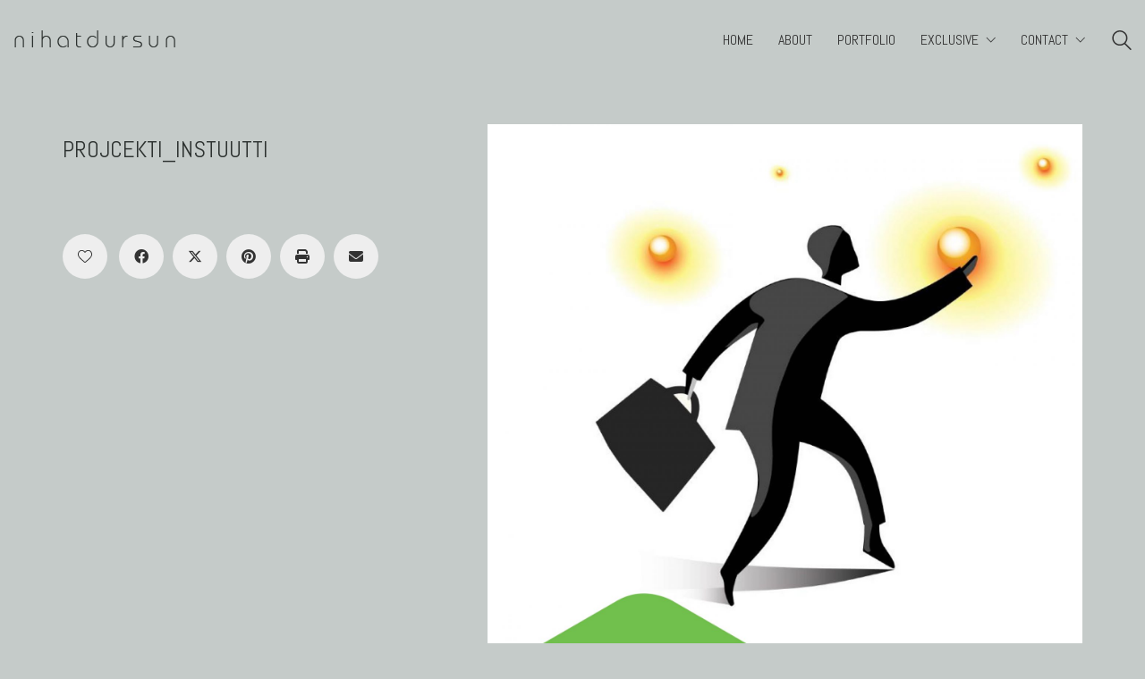

--- FILE ---
content_type: text/html; charset=UTF-8
request_url: https://www.ndcrea.com/portfolio/projeck/
body_size: 16466
content:
<!DOCTYPE html>

<html class="no-js" lang="en-US">
<head>
    <meta charset="UTF-8">
    <meta name="viewport" content="width=device-width, initial-scale=1.0">

	<link href="https://fonts.googleapis.com/css?family=Lato:100,100i,200,200i,300,300i,400,400i,500,500i,600,600i,700,700i,800,800i,900,900i%7COpen+Sans:100,100i,200,200i,300,300i,400,400i,500,500i,600,600i,700,700i,800,800i,900,900i%7CIndie+Flower:100,100i,200,200i,300,300i,400,400i,500,500i,600,600i,700,700i,800,800i,900,900i%7COswald:100,100i,200,200i,300,300i,400,400i,500,500i,600,600i,700,700i,800,800i,900,900i" rel="stylesheet"><link rel="preconnect" href="https://fonts.googleapis.com">
<link rel="preconnect" href="https://fonts.gstatic.com" crossorigin>
<link rel="preload" href="https://fonts.gstatic.com/s/abel/v12/MwQ5bhbm2POE2V9BPbh5uGM.woff2" as="font" type="font/woff2" crossorigin>
<link rel="preload" href="https://www.ndcrea.com/wp-content/themes/kalium/assets/vendors/font-awesome/webfonts/fa-regular-400.woff2" as="font" type="font/woff2" crossorigin>
<link rel="preload" href="https://www.ndcrea.com/wp-content/themes/kalium/assets/vendors/font-awesome/webfonts/fa-solid-900.woff2" as="font" type="font/woff2" crossorigin>
<link rel="preload" href="https://www.ndcrea.com/wp-content/themes/kalium/assets/vendors/font-awesome/webfonts/fa-brands-400.woff2" as="font" type="font/woff2" crossorigin>
<link rel="preload" href="https://www.ndcrea.com/wp-content/themes/kalium/assets/css/fonts/flaticons-custom/flaticon.woff" as="font" type="font/woff" crossorigin>
<link rel="preload" href="https://www.ndcrea.com/wp-content/themes/kalium/assets/css/fonts/linea-iconfont/fonts/linea.woff" as="font" type="font/woff" crossorigin>
<meta name='robots' content='index, follow, max-image-preview:large, max-snippet:-1, max-video-preview:-1' />
	<style>img:is([sizes="auto" i], [sizes^="auto," i]) { contain-intrinsic-size: 3000px 1500px }</style>
	
	<!-- This site is optimized with the Yoast SEO plugin v26.2 - https://yoast.com/wordpress/plugins/seo/ -->
	<title>Projcekti_Instuutti - Nihat Dursun&#039;s Official Site</title>
	<meta name="description" content="Official Website of Graphic Designer and Academician Nihat Dursun / Grafik Tasarımcı ve Akademisyen Nihat Dursun&#039;un Resmi Web Sitesi" />
	<link rel="canonical" href="https://www.ndcrea.com/portfolio/projeck/" />
	<meta property="og:locale" content="en_US" />
	<meta property="og:type" content="article" />
	<meta property="og:title" content="Projcekti_Instuutti - Nihat Dursun&#039;s Official Site" />
	<meta property="og:description" content="Official Website of Graphic Designer and Academician Nihat Dursun / Grafik Tasarımcı ve Akademisyen Nihat Dursun&#039;un Resmi Web Sitesi" />
	<meta property="og:url" content="https://www.ndcrea.com/portfolio/projeck/" />
	<meta property="og:site_name" content="Nihat Dursun&#039;s Official Site" />
	<meta property="article:modified_time" content="2016-05-15T21:05:41+00:00" />
	<meta property="og:image" content="https://www.ndcrea.com/wp-content/uploads/2016/05/Projeckti_instituutti_01.jpg" />
	<meta property="og:image:width" content="2480" />
	<meta property="og:image:height" content="3507" />
	<meta property="og:image:type" content="image/jpeg" />
	<meta name="twitter:card" content="summary_large_image" />
	<meta name="twitter:site" content="@nihatdursun" />
	<script type="application/ld+json" class="yoast-schema-graph">{"@context":"https://schema.org","@graph":[{"@type":"WebPage","@id":"https://www.ndcrea.com/portfolio/projeck/","url":"https://www.ndcrea.com/portfolio/projeck/","name":"Projcekti_Instuutti - Nihat Dursun&#039;s Official Site","isPartOf":{"@id":"https://www.ndcrea.com/#website"},"primaryImageOfPage":{"@id":"https://www.ndcrea.com/portfolio/projeck/#primaryimage"},"image":{"@id":"https://www.ndcrea.com/portfolio/projeck/#primaryimage"},"thumbnailUrl":"https://www.ndcrea.com/wp-content/uploads/2016/05/Projeckti_instituutti_01.jpg","datePublished":"2016-05-15T21:03:35+00:00","dateModified":"2016-05-15T21:05:41+00:00","description":"Official Website of Graphic Designer and Academician Nihat Dursun / Grafik Tasarımcı ve Akademisyen Nihat Dursun'un Resmi Web Sitesi","breadcrumb":{"@id":"https://www.ndcrea.com/portfolio/projeck/#breadcrumb"},"inLanguage":"en-US","potentialAction":[{"@type":"ReadAction","target":["https://www.ndcrea.com/portfolio/projeck/"]}]},{"@type":"ImageObject","inLanguage":"en-US","@id":"https://www.ndcrea.com/portfolio/projeck/#primaryimage","url":"https://www.ndcrea.com/wp-content/uploads/2016/05/Projeckti_instituutti_01.jpg","contentUrl":"https://www.ndcrea.com/wp-content/uploads/2016/05/Projeckti_instituutti_01.jpg","width":2480,"height":3507},{"@type":"BreadcrumbList","@id":"https://www.ndcrea.com/portfolio/projeck/#breadcrumb","itemListElement":[{"@type":"ListItem","position":1,"name":"Home","item":"https://www.ndcrea.com/"},{"@type":"ListItem","position":2,"name":"Portfolio","item":"https://www.ndcrea.com/portfolio/"},{"@type":"ListItem","position":3,"name":"Projcekti_Instuutti"}]},{"@type":"WebSite","@id":"https://www.ndcrea.com/#website","url":"https://www.ndcrea.com/","name":"Nihat Dursun","description":"ndCrea.com","publisher":{"@id":"https://www.ndcrea.com/#/schema/person/5924898eca14e81fe4a9f68993d4d4c2"},"alternateName":"ndCrea","potentialAction":[{"@type":"SearchAction","target":{"@type":"EntryPoint","urlTemplate":"https://www.ndcrea.com/?s={search_term_string}"},"query-input":{"@type":"PropertyValueSpecification","valueRequired":true,"valueName":"search_term_string"}}],"inLanguage":"en-US"},{"@type":["Person","Organization"],"@id":"https://www.ndcrea.com/#/schema/person/5924898eca14e81fe4a9f68993d4d4c2","name":"ndCrea","image":{"@type":"ImageObject","inLanguage":"en-US","@id":"https://www.ndcrea.com/#/schema/person/image/","url":"https://www.ndcrea.com/wp-content/uploads/2018/11/ndcrea_114.png","contentUrl":"https://www.ndcrea.com/wp-content/uploads/2018/11/ndcrea_114.png","width":114,"height":114,"caption":"ndCrea"},"logo":{"@id":"https://www.ndcrea.com/#/schema/person/image/"}}]}</script>
	<!-- / Yoast SEO plugin. -->


<link rel='dns-prefetch' href='//fonts.googleapis.com' />
<link rel="alternate" type="application/rss+xml" title="Nihat Dursun&#039;s Official Site &raquo; Feed" href="https://www.ndcrea.com/feed/" />
<link rel="alternate" type="application/rss+xml" title="Nihat Dursun&#039;s Official Site &raquo; Comments Feed" href="https://www.ndcrea.com/comments/feed/" />
<link rel="alternate" type="application/rss+xml" title="Nihat Dursun&#039;s Official Site &raquo; Projcekti_Instuutti Comments Feed" href="https://www.ndcrea.com/portfolio/projeck/feed/" />
<script type="text/javascript">
/* <![CDATA[ */
window._wpemojiSettings = {"baseUrl":"https:\/\/s.w.org\/images\/core\/emoji\/15.0.3\/72x72\/","ext":".png","svgUrl":"https:\/\/s.w.org\/images\/core\/emoji\/15.0.3\/svg\/","svgExt":".svg","source":{"concatemoji":"https:\/\/www.ndcrea.com\/wp-includes\/js\/wp-emoji-release.min.js?ver=6.7.4"}};
/*! This file is auto-generated */
!function(i,n){var o,s,e;function c(e){try{var t={supportTests:e,timestamp:(new Date).valueOf()};sessionStorage.setItem(o,JSON.stringify(t))}catch(e){}}function p(e,t,n){e.clearRect(0,0,e.canvas.width,e.canvas.height),e.fillText(t,0,0);var t=new Uint32Array(e.getImageData(0,0,e.canvas.width,e.canvas.height).data),r=(e.clearRect(0,0,e.canvas.width,e.canvas.height),e.fillText(n,0,0),new Uint32Array(e.getImageData(0,0,e.canvas.width,e.canvas.height).data));return t.every(function(e,t){return e===r[t]})}function u(e,t,n){switch(t){case"flag":return n(e,"\ud83c\udff3\ufe0f\u200d\u26a7\ufe0f","\ud83c\udff3\ufe0f\u200b\u26a7\ufe0f")?!1:!n(e,"\ud83c\uddfa\ud83c\uddf3","\ud83c\uddfa\u200b\ud83c\uddf3")&&!n(e,"\ud83c\udff4\udb40\udc67\udb40\udc62\udb40\udc65\udb40\udc6e\udb40\udc67\udb40\udc7f","\ud83c\udff4\u200b\udb40\udc67\u200b\udb40\udc62\u200b\udb40\udc65\u200b\udb40\udc6e\u200b\udb40\udc67\u200b\udb40\udc7f");case"emoji":return!n(e,"\ud83d\udc26\u200d\u2b1b","\ud83d\udc26\u200b\u2b1b")}return!1}function f(e,t,n){var r="undefined"!=typeof WorkerGlobalScope&&self instanceof WorkerGlobalScope?new OffscreenCanvas(300,150):i.createElement("canvas"),a=r.getContext("2d",{willReadFrequently:!0}),o=(a.textBaseline="top",a.font="600 32px Arial",{});return e.forEach(function(e){o[e]=t(a,e,n)}),o}function t(e){var t=i.createElement("script");t.src=e,t.defer=!0,i.head.appendChild(t)}"undefined"!=typeof Promise&&(o="wpEmojiSettingsSupports",s=["flag","emoji"],n.supports={everything:!0,everythingExceptFlag:!0},e=new Promise(function(e){i.addEventListener("DOMContentLoaded",e,{once:!0})}),new Promise(function(t){var n=function(){try{var e=JSON.parse(sessionStorage.getItem(o));if("object"==typeof e&&"number"==typeof e.timestamp&&(new Date).valueOf()<e.timestamp+604800&&"object"==typeof e.supportTests)return e.supportTests}catch(e){}return null}();if(!n){if("undefined"!=typeof Worker&&"undefined"!=typeof OffscreenCanvas&&"undefined"!=typeof URL&&URL.createObjectURL&&"undefined"!=typeof Blob)try{var e="postMessage("+f.toString()+"("+[JSON.stringify(s),u.toString(),p.toString()].join(",")+"));",r=new Blob([e],{type:"text/javascript"}),a=new Worker(URL.createObjectURL(r),{name:"wpTestEmojiSupports"});return void(a.onmessage=function(e){c(n=e.data),a.terminate(),t(n)})}catch(e){}c(n=f(s,u,p))}t(n)}).then(function(e){for(var t in e)n.supports[t]=e[t],n.supports.everything=n.supports.everything&&n.supports[t],"flag"!==t&&(n.supports.everythingExceptFlag=n.supports.everythingExceptFlag&&n.supports[t]);n.supports.everythingExceptFlag=n.supports.everythingExceptFlag&&!n.supports.flag,n.DOMReady=!1,n.readyCallback=function(){n.DOMReady=!0}}).then(function(){return e}).then(function(){var e;n.supports.everything||(n.readyCallback(),(e=n.source||{}).concatemoji?t(e.concatemoji):e.wpemoji&&e.twemoji&&(t(e.twemoji),t(e.wpemoji)))}))}((window,document),window._wpemojiSettings);
/* ]]> */
</script>
<link rel='stylesheet' id='layerslider-css' href='https://www.ndcrea.com/wp-content/plugins/LayerSlider/assets/static/layerslider/css/layerslider.css?ver=7.15.0' media='all' />
<style id='wp-emoji-styles-inline-css'>

	img.wp-smiley, img.emoji {
		display: inline !important;
		border: none !important;
		box-shadow: none !important;
		height: 1em !important;
		width: 1em !important;
		margin: 0 0.07em !important;
		vertical-align: -0.1em !important;
		background: none !important;
		padding: 0 !important;
	}
</style>
<link rel='stylesheet' id='wp-block-library-css' href='https://www.ndcrea.com/wp-includes/css/dist/block-library/style.min.css?ver=6.7.4' media='all' />
<style id='classic-theme-styles-inline-css'>
/*! This file is auto-generated */
.wp-block-button__link{color:#fff;background-color:#32373c;border-radius:9999px;box-shadow:none;text-decoration:none;padding:calc(.667em + 2px) calc(1.333em + 2px);font-size:1.125em}.wp-block-file__button{background:#32373c;color:#fff;text-decoration:none}
</style>
<style id='global-styles-inline-css'>
:root{--wp--preset--aspect-ratio--square: 1;--wp--preset--aspect-ratio--4-3: 4/3;--wp--preset--aspect-ratio--3-4: 3/4;--wp--preset--aspect-ratio--3-2: 3/2;--wp--preset--aspect-ratio--2-3: 2/3;--wp--preset--aspect-ratio--16-9: 16/9;--wp--preset--aspect-ratio--9-16: 9/16;--wp--preset--color--black: #000000;--wp--preset--color--cyan-bluish-gray: #abb8c3;--wp--preset--color--white: #ffffff;--wp--preset--color--pale-pink: #f78da7;--wp--preset--color--vivid-red: #cf2e2e;--wp--preset--color--luminous-vivid-orange: #ff6900;--wp--preset--color--luminous-vivid-amber: #fcb900;--wp--preset--color--light-green-cyan: #7bdcb5;--wp--preset--color--vivid-green-cyan: #00d084;--wp--preset--color--pale-cyan-blue: #8ed1fc;--wp--preset--color--vivid-cyan-blue: #0693e3;--wp--preset--color--vivid-purple: #9b51e0;--wp--preset--gradient--vivid-cyan-blue-to-vivid-purple: linear-gradient(135deg,rgba(6,147,227,1) 0%,rgb(155,81,224) 100%);--wp--preset--gradient--light-green-cyan-to-vivid-green-cyan: linear-gradient(135deg,rgb(122,220,180) 0%,rgb(0,208,130) 100%);--wp--preset--gradient--luminous-vivid-amber-to-luminous-vivid-orange: linear-gradient(135deg,rgba(252,185,0,1) 0%,rgba(255,105,0,1) 100%);--wp--preset--gradient--luminous-vivid-orange-to-vivid-red: linear-gradient(135deg,rgba(255,105,0,1) 0%,rgb(207,46,46) 100%);--wp--preset--gradient--very-light-gray-to-cyan-bluish-gray: linear-gradient(135deg,rgb(238,238,238) 0%,rgb(169,184,195) 100%);--wp--preset--gradient--cool-to-warm-spectrum: linear-gradient(135deg,rgb(74,234,220) 0%,rgb(151,120,209) 20%,rgb(207,42,186) 40%,rgb(238,44,130) 60%,rgb(251,105,98) 80%,rgb(254,248,76) 100%);--wp--preset--gradient--blush-light-purple: linear-gradient(135deg,rgb(255,206,236) 0%,rgb(152,150,240) 100%);--wp--preset--gradient--blush-bordeaux: linear-gradient(135deg,rgb(254,205,165) 0%,rgb(254,45,45) 50%,rgb(107,0,62) 100%);--wp--preset--gradient--luminous-dusk: linear-gradient(135deg,rgb(255,203,112) 0%,rgb(199,81,192) 50%,rgb(65,88,208) 100%);--wp--preset--gradient--pale-ocean: linear-gradient(135deg,rgb(255,245,203) 0%,rgb(182,227,212) 50%,rgb(51,167,181) 100%);--wp--preset--gradient--electric-grass: linear-gradient(135deg,rgb(202,248,128) 0%,rgb(113,206,126) 100%);--wp--preset--gradient--midnight: linear-gradient(135deg,rgb(2,3,129) 0%,rgb(40,116,252) 100%);--wp--preset--font-size--small: 13px;--wp--preset--font-size--medium: 20px;--wp--preset--font-size--large: 36px;--wp--preset--font-size--x-large: 42px;--wp--preset--spacing--20: 0.44rem;--wp--preset--spacing--30: 0.67rem;--wp--preset--spacing--40: 1rem;--wp--preset--spacing--50: 1.5rem;--wp--preset--spacing--60: 2.25rem;--wp--preset--spacing--70: 3.38rem;--wp--preset--spacing--80: 5.06rem;--wp--preset--shadow--natural: 6px 6px 9px rgba(0, 0, 0, 0.2);--wp--preset--shadow--deep: 12px 12px 50px rgba(0, 0, 0, 0.4);--wp--preset--shadow--sharp: 6px 6px 0px rgba(0, 0, 0, 0.2);--wp--preset--shadow--outlined: 6px 6px 0px -3px rgba(255, 255, 255, 1), 6px 6px rgba(0, 0, 0, 1);--wp--preset--shadow--crisp: 6px 6px 0px rgba(0, 0, 0, 1);}:where(.is-layout-flex){gap: 0.5em;}:where(.is-layout-grid){gap: 0.5em;}body .is-layout-flex{display: flex;}.is-layout-flex{flex-wrap: wrap;align-items: center;}.is-layout-flex > :is(*, div){margin: 0;}body .is-layout-grid{display: grid;}.is-layout-grid > :is(*, div){margin: 0;}:where(.wp-block-columns.is-layout-flex){gap: 2em;}:where(.wp-block-columns.is-layout-grid){gap: 2em;}:where(.wp-block-post-template.is-layout-flex){gap: 1.25em;}:where(.wp-block-post-template.is-layout-grid){gap: 1.25em;}.has-black-color{color: var(--wp--preset--color--black) !important;}.has-cyan-bluish-gray-color{color: var(--wp--preset--color--cyan-bluish-gray) !important;}.has-white-color{color: var(--wp--preset--color--white) !important;}.has-pale-pink-color{color: var(--wp--preset--color--pale-pink) !important;}.has-vivid-red-color{color: var(--wp--preset--color--vivid-red) !important;}.has-luminous-vivid-orange-color{color: var(--wp--preset--color--luminous-vivid-orange) !important;}.has-luminous-vivid-amber-color{color: var(--wp--preset--color--luminous-vivid-amber) !important;}.has-light-green-cyan-color{color: var(--wp--preset--color--light-green-cyan) !important;}.has-vivid-green-cyan-color{color: var(--wp--preset--color--vivid-green-cyan) !important;}.has-pale-cyan-blue-color{color: var(--wp--preset--color--pale-cyan-blue) !important;}.has-vivid-cyan-blue-color{color: var(--wp--preset--color--vivid-cyan-blue) !important;}.has-vivid-purple-color{color: var(--wp--preset--color--vivid-purple) !important;}.has-black-background-color{background-color: var(--wp--preset--color--black) !important;}.has-cyan-bluish-gray-background-color{background-color: var(--wp--preset--color--cyan-bluish-gray) !important;}.has-white-background-color{background-color: var(--wp--preset--color--white) !important;}.has-pale-pink-background-color{background-color: var(--wp--preset--color--pale-pink) !important;}.has-vivid-red-background-color{background-color: var(--wp--preset--color--vivid-red) !important;}.has-luminous-vivid-orange-background-color{background-color: var(--wp--preset--color--luminous-vivid-orange) !important;}.has-luminous-vivid-amber-background-color{background-color: var(--wp--preset--color--luminous-vivid-amber) !important;}.has-light-green-cyan-background-color{background-color: var(--wp--preset--color--light-green-cyan) !important;}.has-vivid-green-cyan-background-color{background-color: var(--wp--preset--color--vivid-green-cyan) !important;}.has-pale-cyan-blue-background-color{background-color: var(--wp--preset--color--pale-cyan-blue) !important;}.has-vivid-cyan-blue-background-color{background-color: var(--wp--preset--color--vivid-cyan-blue) !important;}.has-vivid-purple-background-color{background-color: var(--wp--preset--color--vivid-purple) !important;}.has-black-border-color{border-color: var(--wp--preset--color--black) !important;}.has-cyan-bluish-gray-border-color{border-color: var(--wp--preset--color--cyan-bluish-gray) !important;}.has-white-border-color{border-color: var(--wp--preset--color--white) !important;}.has-pale-pink-border-color{border-color: var(--wp--preset--color--pale-pink) !important;}.has-vivid-red-border-color{border-color: var(--wp--preset--color--vivid-red) !important;}.has-luminous-vivid-orange-border-color{border-color: var(--wp--preset--color--luminous-vivid-orange) !important;}.has-luminous-vivid-amber-border-color{border-color: var(--wp--preset--color--luminous-vivid-amber) !important;}.has-light-green-cyan-border-color{border-color: var(--wp--preset--color--light-green-cyan) !important;}.has-vivid-green-cyan-border-color{border-color: var(--wp--preset--color--vivid-green-cyan) !important;}.has-pale-cyan-blue-border-color{border-color: var(--wp--preset--color--pale-cyan-blue) !important;}.has-vivid-cyan-blue-border-color{border-color: var(--wp--preset--color--vivid-cyan-blue) !important;}.has-vivid-purple-border-color{border-color: var(--wp--preset--color--vivid-purple) !important;}.has-vivid-cyan-blue-to-vivid-purple-gradient-background{background: var(--wp--preset--gradient--vivid-cyan-blue-to-vivid-purple) !important;}.has-light-green-cyan-to-vivid-green-cyan-gradient-background{background: var(--wp--preset--gradient--light-green-cyan-to-vivid-green-cyan) !important;}.has-luminous-vivid-amber-to-luminous-vivid-orange-gradient-background{background: var(--wp--preset--gradient--luminous-vivid-amber-to-luminous-vivid-orange) !important;}.has-luminous-vivid-orange-to-vivid-red-gradient-background{background: var(--wp--preset--gradient--luminous-vivid-orange-to-vivid-red) !important;}.has-very-light-gray-to-cyan-bluish-gray-gradient-background{background: var(--wp--preset--gradient--very-light-gray-to-cyan-bluish-gray) !important;}.has-cool-to-warm-spectrum-gradient-background{background: var(--wp--preset--gradient--cool-to-warm-spectrum) !important;}.has-blush-light-purple-gradient-background{background: var(--wp--preset--gradient--blush-light-purple) !important;}.has-blush-bordeaux-gradient-background{background: var(--wp--preset--gradient--blush-bordeaux) !important;}.has-luminous-dusk-gradient-background{background: var(--wp--preset--gradient--luminous-dusk) !important;}.has-pale-ocean-gradient-background{background: var(--wp--preset--gradient--pale-ocean) !important;}.has-electric-grass-gradient-background{background: var(--wp--preset--gradient--electric-grass) !important;}.has-midnight-gradient-background{background: var(--wp--preset--gradient--midnight) !important;}.has-small-font-size{font-size: var(--wp--preset--font-size--small) !important;}.has-medium-font-size{font-size: var(--wp--preset--font-size--medium) !important;}.has-large-font-size{font-size: var(--wp--preset--font-size--large) !important;}.has-x-large-font-size{font-size: var(--wp--preset--font-size--x-large) !important;}
:where(.wp-block-post-template.is-layout-flex){gap: 1.25em;}:where(.wp-block-post-template.is-layout-grid){gap: 1.25em;}
:where(.wp-block-columns.is-layout-flex){gap: 2em;}:where(.wp-block-columns.is-layout-grid){gap: 2em;}
:root :where(.wp-block-pullquote){font-size: 1.5em;line-height: 1.6;}
</style>
<link rel='stylesheet' id='kalium-bootstrap-css-css' href='https://www.ndcrea.com/wp-content/themes/kalium/assets/css/bootstrap.min.css?ver=3.26.1749027834' media='all' />
<link rel='stylesheet' id='kalium-theme-base-css-css' href='https://www.ndcrea.com/wp-content/themes/kalium/assets/css/base.min.css?ver=3.26.1749027834' media='all' />
<link rel='stylesheet' id='kalium-theme-style-new-css-css' href='https://www.ndcrea.com/wp-content/themes/kalium/assets/css/new/style.min.css?ver=3.26.1749027834' media='all' />
<link rel='stylesheet' id='kalium-theme-other-css-css' href='https://www.ndcrea.com/wp-content/themes/kalium/assets/css/other.min.css?ver=3.26.1749027834' media='all' />
<link rel='stylesheet' id='kalium-theme-portfolio-css-css' href='https://www.ndcrea.com/wp-content/themes/kalium/assets/css/portfolio.min.css?ver=3.26.1749027834' media='all' />
<link rel='stylesheet' id='kalium-css-loaders-css' href='https://www.ndcrea.com/wp-content/themes/kalium/assets/admin/css/css-loaders.css?ver=3.26.1749027834' media='all' />
<link rel='stylesheet' id='kalium-style-css-css' href='https://www.ndcrea.com/wp-content/themes/kalium/style.css?ver=3.26.1749027834' media='all' />
<link rel='stylesheet' id='custom-skin-css' href='https://www.ndcrea.com/wp-content/themes/kalium/assets/css/custom-skin.css?ver=8196589811ff0f7a238cbf5acf03857d' media='all' />
<link rel='stylesheet' id='kalium-fluidbox-css-css' href='https://www.ndcrea.com/wp-content/themes/kalium/assets/vendors/fluidbox/css/fluidbox.min.css?ver=3.26.1749027834' media='all' />
<link rel='stylesheet' id='typolab-abel-font-2-css' href='https://fonts.googleapis.com/css2?family=Abel&#038;display=swap&#038;ver=3.26' media='all' />
    <script type="text/javascript">
		var ajaxurl = ajaxurl || 'https://www.ndcrea.com/wp-admin/admin-ajax.php';
		    </script>
	
<style data-custom-selectors>.font-2{font-family:"Abel";font-style:normal;font-weight:normal;text-transform:uppercase}h1, h2, h3, h4, h5, h6{font-family:"Abel";font-style:normal;font-weight:normal;text-transform:uppercase}body, p, .section-title p, .single-portfolio-holder .details .project-description p{font-family:"Abel";font-style:normal;font-weight:normal}.site-header .header-block__item, .site-header .top-header-bar .header-block__item{font-family:"Abel";font-style:normal;font-weight:normal;text-transform:uppercase}.main-header.menu-type-standard-menu .standard-menu-container div.menu>ul>li>a, .main-header.menu-type-standard-menu .standard-menu-container ul.menu>li>a, .main-header.menu-type-standard-menu .standard-menu-container div.menu>ul ul li a, .main-header.menu-type-standard-menu .standard-menu-container ul.menu ul li a{font-family:"Abel";font-style:normal;font-weight:normal;text-transform:uppercase}.main-header.menu-type-full-bg-menu .fullscreen-menu nav ul li a, .main-header.menu-type-full-bg-menu .fullscreen-menu nav div.menu>ul ul li a, .main-header.menu-type-full-bg-menu .fullscreen-menu nav ul.menu ul li a{font-family:"Abel";font-style:normal;font-weight:normal;text-transform:uppercase}.top-menu-container .top-menu ul li a, .top-menu div.menu>ul>li ul>li>a, .top-menu ul.menu>li ul>li>a, .top-menu-container .widget h3, .top-menu-container .widget, .top-menu-container .widget p, .top-menu-container .widget div{font-family:"Abel";font-style:normal;font-weight:normal;text-transform:uppercase}.mobile-menu-wrapper .mobile-menu-container div.menu>ul>li>a, .mobile-menu-wrapper .mobile-menu-container ul.menu>li>a, .mobile-menu-wrapper .mobile-menu-container .cart-icon-link-mobile-container a, .mobile-menu-wrapper .mobile-menu-container .search-form input, .mobile-menu-wrapper .mobile-menu-container div.menu>ul>li ul>li>a, .mobile-menu-wrapper .mobile-menu-container ul.menu>li ul>li>a{font-family:"Abel";font-style:normal;font-weight:normal;text-transform:uppercase}.portfolio-holder .thumb .hover-state .info h3, .portfolio-holder .item-box .info h3, .portfolio-holder .thumb .hover-state .info p, .portfolio-holder .item-box .info h3, .single-portfolio-holder .title h1, .single-portfolio-holder.portfolio-type-5 .portfolio-description-container .portfolio-description-showinfo h3, .single-portfolio-holder .section-title p, .portfolio-description-showinfo p, .single-portfolio-holder .details .project-description p, .gallery-item-description .post-formatting p, .single-portfolio-holder .details .services h3, .single-portfolio-holder .details .services ul li, .single-portfolio-holder .details .link{font-family:"Abel";font-style:normal;font-weight:normal}.site-footer .footer-widgets .widget h1, .site-footer .footer-widgets .widget h2, .site-footer .footer-widgets .widget h3, .site-footer .footer-widgets .widget .textwidget, .site-footer .footer-widgets .widget p, .copyrights, .site-footer .footer-bottom-content a, .site-footer .footer-bottom-content p{font-family:"Abel";font-style:normal;font-weight:normal}</style><script type="text/javascript" src="https://www.ndcrea.com/wp-includes/js/jquery/jquery.min.js?ver=3.7.1" id="jquery-core-js"></script>
<script type="text/javascript" src="https://www.ndcrea.com/wp-includes/js/jquery/jquery-migrate.min.js?ver=3.4.1" id="jquery-migrate-js"></script>
<script></script><meta name="generator" content="Powered by LayerSlider 7.15.0 - Build Heros, Sliders, and Popups. Create Animations and Beautiful, Rich Web Content as Easy as Never Before on WordPress." />
<!-- LayerSlider updates and docs at: https://layerslider.com -->
<link rel="https://api.w.org/" href="https://www.ndcrea.com/wp-json/" /><link rel="alternate" title="JSON" type="application/json" href="https://www.ndcrea.com/wp-json/wp/v2/portfolio/3854" /><link rel="EditURI" type="application/rsd+xml" title="RSD" href="https://www.ndcrea.com/xmlrpc.php?rsd" />
<meta name="generator" content="WordPress 6.7.4" />
<link rel='shortlink' href='https://www.ndcrea.com/?p=3854' />
<link rel="alternate" title="oEmbed (JSON)" type="application/json+oembed" href="https://www.ndcrea.com/wp-json/oembed/1.0/embed?url=https%3A%2F%2Fwww.ndcrea.com%2Fportfolio%2Fprojeck%2F" />
<link rel="alternate" title="oEmbed (XML)" type="text/xml+oembed" href="https://www.ndcrea.com/wp-json/oembed/1.0/embed?url=https%3A%2F%2Fwww.ndcrea.com%2Fportfolio%2Fprojeck%2F&#038;format=xml" />
<style id="theme-custom-css">.yourdiv {  color: red;  font-size: 20px;}.gmnoprint {  display: none;}.main-footer .big-footer {text-align: center !important;}.portfolio-holder .thumb {position: initial !important;}.portfolio-holder .thumb .hover-state .info p a:hover {color: #222 !important;}.portfolio-holder .thumb .hover-state .info p a:after {background: #222 !important;}.strongi {font-size: 60px !important;font-family: "Inconsolata", cursive; text-transform: none !important;}.contact_form textarea {background-image: linear-gradient(#CCC 1px, transparent 1px) !important;border-color: #ccc !important;}.contact_form input {border-color: #ccc !important;}.single-portfolio-holder .gallery.gallery-type-description .row .lgrad { background-image: -webkit-linear-gradient(top, transparent 0%, rgba(242,242,242,0.9, 0.9) 100%);  background-image: -moz-linear-gradient(top, transparent 0%, rgba(242,242,242,0.9, 0.9) 100%);  background-image: -o-linear-gradient(top, transparent 0%, rgba(242,242,242,0.9) 100%);  background-image: linear-gradient(to bottom, transparent 0%, rgba(242,242,242,0.9) 100%);}.single-portfolio-holder .details .lgrad {background-image: -webkit-linear-gradient(top,transparent 0,rgba(242,242,242,.9) 100%); background-image: -moz-linear-gradient(top,transparent 0,rgba(242,242,242,.9) 100%); background-image: -o-linear-gradient(top,transparent 0,rgba(242,242,242,.9) 100%); background-image: linear-gradient(to bottom,transparent 0,rgba(242,242,242,0.9) 100%);}.auto-type-element {  font-size: 60px;  line-height: 90px;}.auto-type-element span.block {  background: #000;  color: #fff;  padding: 5px 10px;}@media screen and (max-width: 768px) {  .auto-type-element {    font-size: 30px;    line-height: normal;  }  .auto-type-element span.block {    background: #000;    color: #fff;    padding: 0px 8px;  }}.message-form .form-group .placeholder {padding-bottom: 1px;}.leave-reply-holder {background: #fff;}.single-portfolio-holder .social .likes {background: #fff;}</style>					<link rel="shortcut icon" href="https://www.ndcrea.com/wp-content/uploads/2024/01/b01.png">
							<link rel="apple-touch-icon" href="https://www.ndcrea.com/wp-content/uploads/2024/01/b01.png">
			<link rel="apple-touch-icon" sizes="180x180" href="https://www.ndcrea.com/wp-content/uploads/2024/01/b01.png">
				<script>var mobile_menu_breakpoint = 768;</script><style data-appended-custom-css="true">@media screen and (min-width:769px) { .mobile-menu-wrapper,.mobile-menu-overlay,.header-block__item--mobile-menu-toggle {display: none;} }</style><style data-appended-custom-css="true">@media screen and (max-width:768px) { .header-block__item--standard-menu-container {display: none;} }</style><style>.recentcomments a{display:inline !important;padding:0 !important;margin:0 !important;}</style><meta name="generator" content="Powered by WPBakery Page Builder - drag and drop page builder for WordPress."/>
<noscript><style> .wpb_animate_when_almost_visible { opacity: 1; }</style></noscript></head>
<body class="portfolio-template-default single single-portfolio postid-3854 wpb-js-composer js-comp-ver-7.5 vc_responsive portfolio-category-illustration">

<div class="mobile-menu-wrapper mobile-menu-slide">

    <div class="mobile-menu-container">

		<ul id="menu-main-menu" class="menu"><li id="menu-item-4204" class="menu-item menu-item-type-custom menu-item-object-custom menu-item-home menu-item-4204"><a href="http://www.ndcrea.com/">Home</a></li>
<li id="menu-item-5544" class="menu-item menu-item-type-post_type menu-item-object-page menu-item-5544"><a href="https://www.ndcrea.com/about/">About</a></li>
<li id="menu-item-5545" class="menu-item menu-item-type-custom menu-item-object-custom menu-item-home menu-item-5545"><a href="https://www.ndcrea.com">Portfolio</a></li>
<li id="menu-item-5186" class="menu-item menu-item-type-custom menu-item-object-custom menu-item-has-children menu-item-5186"><a href="#">Exclusive</a>
<ul class="sub-menu">
	<li id="menu-item-5550" class="menu-item menu-item-type-custom menu-item-object-custom menu-item-has-children menu-item-5550"><a href="#">Private Collection</a>
	<ul class="sub-menu">
		<li id="menu-item-5187" class="menu-item menu-item-type-custom menu-item-object-custom menu-item-5187"><a href="https://library.osu.edu/finding-aids/ead/CGA/SPEC.CGA.JGS.xml">The Ohi State University / Libraries &#8211; Nihat Dursun Orginal Artwork</a></li>
		<li id="menu-item-5188" class="menu-item menu-item-type-custom menu-item-object-custom menu-item-5188"><a href="https://sanalmuze.aydindoganvakfi.org.tr/karikaturistler/nihatdursun-1537">Aydın Doğan Vakfı &#8211; 1988-2001 &#8211;  Young Nihat Dursun</a></li>
	</ul>
</li>
	<li id="menu-item-4209" class="menu-item menu-item-type-custom menu-item-object-custom menu-item-4209"><a href="http://www.gettyimages.com/photos/nihatdursun?excludenudity=true&#038;page=1&#038;phrase=nihatdursun&#038;sort=best">Getty Images</a></li>
	<li id="menu-item-4668" class="menu-item menu-item-type-post_type menu-item-object-page menu-item-4668"><a href="https://www.ndcrea.com/clients/">Clients</a></li>
	<li id="menu-item-5177" class="menu-item menu-item-type-custom menu-item-object-custom menu-item-has-children menu-item-5177"><a href="#">NFT Collection</a>
	<ul class="sub-menu">
		<li id="menu-item-5179" class="menu-item menu-item-type-custom menu-item-object-custom menu-item-5179"><a href="https://foundation.app/@nihatdursun">Foundation</a></li>
	</ul>
</li>
</ul>
</li>
<li id="menu-item-5546" class="menu-item menu-item-type-post_type menu-item-object-page menu-item-has-children menu-item-5546"><a href="https://www.ndcrea.com/contact/">Contact</a>
<ul class="sub-menu">
	<li id="menu-item-5547" class="menu-item menu-item-type-post_type menu-item-object-page menu-item-5547"><a href="https://www.ndcrea.com/contact/">Contact Form</a></li>
	<li id="menu-item-3523" class="menu-item menu-item-type-post_type menu-item-object-page menu-item-has-children menu-item-3523"><a href="https://www.ndcrea.com/contact/">Social Contact</a>
	<ul class="sub-menu">
		<li id="menu-item-5200" class="menu-item menu-item-type-custom menu-item-object-custom menu-item-5200"><a href="https://www.linkedin.com/in/nihatdursun/">Linkedin</a></li>
		<li id="menu-item-5199" class="menu-item menu-item-type-custom menu-item-object-custom menu-item-5199"><a href="https://www.instagram.com/nihatdursun_/">instagram</a></li>
		<li id="menu-item-5201" class="menu-item menu-item-type-custom menu-item-object-custom menu-item-5201"><a href="https://www.facebook.com/nihatdursun">Facebook</a></li>
		<li id="menu-item-5202" class="menu-item menu-item-type-custom menu-item-object-custom menu-item-5202"><a href="https://www.behance.net/nihatdursun">Behance</a></li>
		<li id="menu-item-5203" class="menu-item menu-item-type-custom menu-item-object-custom menu-item-5203"><a href="https://twitter.com/nihatdursun">X</a></li>
		<li id="menu-item-5204" class="menu-item menu-item-type-custom menu-item-object-custom menu-item-5204"><a href="https://vimeo.com/nihatdursun">Vimeo</a></li>
	</ul>
</li>
	<li id="menu-item-5549" class="menu-item menu-item-type-custom menu-item-object-custom menu-item-has-children menu-item-5549"><a href="#">WEB SITES</a>
	<ul class="sub-menu">
		<li id="menu-item-5426" class="menu-item menu-item-type-custom menu-item-object-custom menu-item-5426"><a href="http://www.nihatdursun.com">nihatdursun.com</a></li>
		<li id="menu-item-5427" class="menu-item menu-item-type-custom menu-item-object-custom menu-item-5427"><a href="http://www.nihatdursun.com.tr">nihatdursun.com.tr</a></li>
	</ul>
</li>
</ul>
</li>
</ul>
		            <form role="search" method="get" class="search-form" action="https://www.ndcrea.com/">
                <input type="search" class="search-field" placeholder="Search site..." value="" name="s" id="search_mobile_inp"/>

                <label for="search_mobile_inp">
                    <i class="fa fa-search"></i>
                </label>

                <input type="submit" class="search-submit" value="Go"/>
            </form>
		
		
		
    </div>

</div>

<div class="mobile-menu-overlay"></div>
<div class="wrapper" id="main-wrapper">

	<style data-appended-custom-css="true">.header-block, .site-header--static-header-type {padding-top: 10px;}</style><style data-appended-custom-css="true">.header-block, .site-header--static-header-type {padding-bottom: 10px;}</style><style data-appended-custom-css="true">.header-block {margin-bottom: 20px;}</style>    <header class="site-header main-header menu-type-standard-menu fullwidth-header is-sticky">

		<div class="header-block">

	
	<div class="header-block__row-container container">

		<div class="header-block__row header-block__row--main">
			        <div class="header-block__column header-block__logo header-block--auto-grow">
			<style data-appended-custom-css="true">.logo-image {width:182px;height:69px;}</style>    <a href="https://www.ndcrea.com" class="header-logo logo-image" aria-label="Go to homepage">
		            <img src="https://www.ndcrea.com/wp-content/uploads/2024/01/ndcrea_24.png" class="main-logo" width="182" height="69" alt="Nihat Dursun"/>
		    </a>
        </div>
		        <div class="header-block__column header-block--content-right header-block--align-right">

            <div class="header-block__items-row">
				<div class="header-block__item header-block__item--type-menu-main-menu header-block__item--standard-menu-container"><div class="standard-menu-container dropdown-caret menu-skin-dark"><nav class="nav-container-main-menu"><ul id="menu-main-menu-1" class="menu"><li class="menu-item menu-item-type-custom menu-item-object-custom menu-item-home menu-item-4204"><a href="http://www.ndcrea.com/"><span>Home</span></a></li>
<li class="menu-item menu-item-type-post_type menu-item-object-page menu-item-5544"><a href="https://www.ndcrea.com/about/"><span>About</span></a></li>
<li class="menu-item menu-item-type-custom menu-item-object-custom menu-item-home menu-item-5545"><a href="https://www.ndcrea.com"><span>Portfolio</span></a></li>
<li class="menu-item menu-item-type-custom menu-item-object-custom menu-item-has-children menu-item-5186"><a href="#"><span>Exclusive</span></a>
<ul class="sub-menu">
	<li class="menu-item menu-item-type-custom menu-item-object-custom menu-item-has-children menu-item-5550"><a href="#"><span>Private Collection</span></a>
	<ul class="sub-menu">
		<li class="menu-item menu-item-type-custom menu-item-object-custom menu-item-5187"><a href="https://library.osu.edu/finding-aids/ead/CGA/SPEC.CGA.JGS.xml"><span>The Ohi State University / Libraries &#8211; Nihat Dursun Orginal Artwork</span></a></li>
		<li class="menu-item menu-item-type-custom menu-item-object-custom menu-item-5188"><a href="https://sanalmuze.aydindoganvakfi.org.tr/karikaturistler/nihatdursun-1537"><span>Aydın Doğan Vakfı &#8211; 1988-2001 &#8211;  Young Nihat Dursun</span></a></li>
	</ul>
</li>
	<li class="menu-item menu-item-type-custom menu-item-object-custom menu-item-4209"><a href="http://www.gettyimages.com/photos/nihatdursun?excludenudity=true&#038;page=1&#038;phrase=nihatdursun&#038;sort=best"><span>Getty Images</span></a></li>
	<li class="menu-item menu-item-type-post_type menu-item-object-page menu-item-4668"><a href="https://www.ndcrea.com/clients/"><span>Clients</span></a></li>
	<li class="menu-item menu-item-type-custom menu-item-object-custom menu-item-has-children menu-item-5177"><a href="#"><span>NFT Collection</span></a>
	<ul class="sub-menu">
		<li class="menu-item menu-item-type-custom menu-item-object-custom menu-item-5179"><a href="https://foundation.app/@nihatdursun"><span>Foundation</span></a></li>
	</ul>
</li>
</ul>
</li>
<li class="menu-item menu-item-type-post_type menu-item-object-page menu-item-has-children menu-item-5546"><a href="https://www.ndcrea.com/contact/"><span>Contact</span></a>
<ul class="sub-menu">
	<li class="menu-item menu-item-type-post_type menu-item-object-page menu-item-5547"><a href="https://www.ndcrea.com/contact/"><span>Contact Form</span></a></li>
	<li class="menu-item menu-item-type-post_type menu-item-object-page menu-item-has-children menu-item-3523"><a href="https://www.ndcrea.com/contact/"><span>Social Contact</span></a>
	<ul class="sub-menu">
		<li class="menu-item menu-item-type-custom menu-item-object-custom menu-item-5200"><a href="https://www.linkedin.com/in/nihatdursun/"><span>Linkedin</span></a></li>
		<li class="menu-item menu-item-type-custom menu-item-object-custom menu-item-5199"><a href="https://www.instagram.com/nihatdursun_/"><span>instagram</span></a></li>
		<li class="menu-item menu-item-type-custom menu-item-object-custom menu-item-5201"><a href="https://www.facebook.com/nihatdursun"><span>Facebook</span></a></li>
		<li class="menu-item menu-item-type-custom menu-item-object-custom menu-item-5202"><a href="https://www.behance.net/nihatdursun"><span>Behance</span></a></li>
		<li class="menu-item menu-item-type-custom menu-item-object-custom menu-item-5203"><a href="https://twitter.com/nihatdursun"><span>X</span></a></li>
		<li class="menu-item menu-item-type-custom menu-item-object-custom menu-item-5204"><a href="https://vimeo.com/nihatdursun"><span>Vimeo</span></a></li>
	</ul>
</li>
	<li class="menu-item menu-item-type-custom menu-item-object-custom menu-item-has-children menu-item-5549"><a href="#"><span>WEB SITES</span></a>
	<ul class="sub-menu">
		<li class="menu-item menu-item-type-custom menu-item-object-custom menu-item-5426"><a href="http://www.nihatdursun.com"><span>nihatdursun.com</span></a></li>
		<li class="menu-item menu-item-type-custom menu-item-object-custom menu-item-5427"><a href="http://www.nihatdursun.com.tr"><span>nihatdursun.com.tr</span></a></li>
	</ul>
</li>
</ul>
</li>
</ul></nav></div></div><div class="header-block__item header-block__item--type-search-field header-block__item--hide-on-mobile">        <div class="header-search-input menu-skin-dark">
            <form role="search" method="get" action="https://www.ndcrea.com/">
                <div class="search-field">
                    <span>Search site...</span>
                    <input type="search" value="" autocomplete="off" name="s"/>
                </div>

                <div class="search-icon">
                    <a href="#" data-animation="shift" aria-label="Search site">
						<?xml version="1.0" encoding="utf-8"?>
<!-- Generator: Adobe Illustrator 19.2.1, SVG Export Plug-In . SVG Version: 6.00 Build 0)  -->
<svg height="24" width="24" version="1.1" xmlns="http://www.w3.org/2000/svg" xmlns:xlink="http://www.w3.org/1999/xlink" x="0px" y="0px"
	 viewBox="0 0 1417.3 1417.3" style="enable-background:new 0 0 1417.3 1417.3;" xml:space="preserve">
<style type="text/css">
	.st0{display:none;}
	.st1{display:inline;}
</style>
<g id="search-one">
	<path d="M976.2,925.2c90.6-98.1,147.1-229.4,147.1-374.1C1123.4,247.7,876.5,0,572.2,0S21.1,247.7,21.1,551.1
		s246.9,551.1,551.1,551.1c123.9,0,237.7-40.7,330-109.7l409.8,409.8c10,10,22.4,15,34.9,15s25.8-5,34.9-15
		c19.1-19.1,19.1-50.7,0-70.7L976.2,925.2z M120.8,551.1c0-248.6,202-451.4,451.4-451.4c248.6,0,451.4,202,451.4,451.4
		s-202,451.4-451.4,451.4S120.8,799.7,120.8,551.1z"/>
</g>
<g id="search-two" class="st0">
	<path class="st1" d="M976.2,925.2c90.6-98.1,147.1-229.4,147.1-374.1C1123.4,247.7,876.5,0,572.2,0S21.1,247.7,21.1,551.1
		s246.9,551.1,551.1,551.1c123.9,0,237.7-40.7,330-109.7l409.8,409.8c10,10,22.4,15,34.9,15s25.8-5,34.9-15
		c19.1-19.1,19.1-50.7,0-70.7L976.2,925.2z"/>
</g>
</svg>
                    </a>
                </div>

				            </form>

        </div>
		</div><div class="header-block__item header-block__item--type-menu-main-menu header-block__item--mobile-menu-toggle"><a href="#" class="toggle-bars menu-skin-dark" aria-label="Toggle navigation" role="button" data-action="mobile-menu">        <span class="toggle-bars__column">
            <span class="toggle-bars__bar-lines">
                <span class="toggle-bars__bar-line toggle-bars__bar-line--top"></span>
                <span class="toggle-bars__bar-line toggle-bars__bar-line--middle"></span>
                <span class="toggle-bars__bar-line toggle-bars__bar-line--bottom"></span>
            </span>
        </span>
		</a></div>            </div>

        </div>
				</div>

	</div>

	
</div>

    </header>

<div class="container">

	<div class="page-container">

		<div class="single-portfolio-holder portfolio-type-1 alt-one clearfix description-set-left">

			<div class="details col-md-4">
				
				<div class="title section-title">
					<h1>Projcekti_Instuutti</h1>

									</div>

				<div class="project-description">
					<div class="post-formatting">
											</div>
				</div>

				
				
				    <div class="social-links-rounded">

        <div class="social-links">
							<a href="#" class="like-button like-button--icon-heart social-share-icon like-button--small-bubbles" data-post-id="3854" aria-label="Like"><span class="like-icon"><span class="like-icon__icon"><svg id="heart" viewBox="0 -28 512.001 512" xmlns="http://www.w3.org/2000/svg">
    <path class="outline" d="M369,30c31.1,0,59.6,12.4,80.4,34.9c21.1,22.9,32.7,54.4,32.7,89c0,17.9-3.3,34.8-10.2,51.6c-7.2,17.6-18.2,35.3-33.7,54 c-29.3,35.4-73,72.6-123.5,115.6l-0.4,0.3c-17.6,15-37.5,32-58.3,50.1l0,0c-20.9-18.2-40.9-35.3-58.6-50.4l0,0 c-50.5-43-94.1-80.2-123.5-115.6c-15.5-18.7-26.5-36.4-33.7-54C33.3,188.7,30,171.8,30,153.9c0-34.5,11.6-66.1,32.7-89 C83.4,42.4,112,30,143,30c22.8,0,43.6,7.2,62.1,21.5c9.6,7.4,18.4,16.6,26.3,27.4c5.7,7.8,14.9,12.5,24.6,12.5 c9.7,0,18.9-4.7,24.6-12.5c7.8-10.8,16.7-20,26.3-27.4C325.3,37.2,346.2,30,369,30 M369,0c-29.6,0-56.6,9.3-80.4,27.8 c-11.9,9.2-22.6,20.4-32.2,33.5c-0.1,0.1-0.2,0.2-0.4,0.2s-0.3-0.1-0.4-0.2c-9.5-13.1-20.3-24.3-32.2-33.5C199.6,9.3,172.6,0,143,0 C103.5,0,67.1,15.8,40.6,44.6C14.4,73,0,111.8,0,153.9c0,43.3,16.1,82.9,50.8,124.7c31,37.4,75.5,75.4,127.1,119.3 c17.6,15,37.6,32,58.3,50.2c5.5,4.8,12.5,7.4,19.8,7.4c7.3,0,14.3-2.6,19.8-7.4c20.7-18.1,40.7-35.2,58.3-50.2 c51.6-43.9,96.1-81.9,127.1-119.3c34.6-41.8,50.8-81.4,50.8-124.7c0-42.1-14.4-80.9-40.6-109.3C444.9,15.8,408.5,0,369,0L369,0z"/>
    <path class="filled" d="M471.9,44.8C445.4,16.1,409,0.2,369.5,0.2c-29.6,0-56.6,9.3-80.4,27.8c-12,9.3-22.9,20.7-32.5,34 C246.9,48.7,236,37.3,224,28C200.1,9.6,173.1,0.2,143.5,0.2C104,0.2,67.6,16.1,41.1,44.8C14.9,73.2,0.5,112,0.5,154.1 c0,43.3,16.1,82.9,50.8,124.7c31,37.4,75.5,75.4,127.1,119.3c17.6,15,37.6,32,58.3,50.2c5.5,4.8,12.5,7.4,19.8,7.4 c7.3,0,14.3-2.6,19.8-7.4c20.7-18.1,40.7-35.2,58.3-50.2c51.6-43.9,96.1-81.9,127.1-119.3c34.6-41.8,50.8-81.4,50.8-124.7 C512.5,112,498.1,73.2,471.9,44.8z"/>
</svg></span><span class="like-icon__bubble like-icon__bubble--index-1"></span><span class="like-icon__bubble like-icon__bubble--index-2"></span><span class="like-icon__bubble like-icon__bubble--index-3"></span><span class="like-icon__bubble like-icon__bubble--index-4"></span><span class="like-icon__bubble like-icon__bubble--index-5"></span><span class="like-icon__bubble like-icon__bubble--index-6"></span><span class="like-icon__bubble like-icon__bubble--index-7"></span><span class="like-icon__bubble like-icon__bubble--index-8"></span></span><span class="like-button__count">0</span></a>			
			<a class="facebook social-share-icon" href="https://www.facebook.com/sharer.php?u=https://www.ndcrea.com/portfolio/projeck/" target="_blank" rel="noopener" aria-label="Facebook"><i class="icon fab fa-facebook"></i></a><a class="twitter social-share-icon" href="https://twitter.com/share?text=Projcekti_Instuutti&#038;url=https://www.ndcrea.com/portfolio/projeck/" target="_blank" rel="noopener" aria-label="Twitter X"><i class="icon fab fa-x-twitter"></i></a><a class="pinterest social-share-icon" href="https://pinterest.com/pin/create/button/?url=https://www.ndcrea.com/portfolio/projeck/&#038;description=Projcekti_Instuutti&#038;media=https://www.ndcrea.com/wp-content/uploads/2016/05/Projeckti_instituutti_01.jpg" target="_blank" rel="noopener" aria-label="Pinterest"><i class="icon fab fa-pinterest"></i></a><a class="print social-share-icon" href="#print" target="_blank" rel="noopener" aria-label="Print"><i class="icon fas fa-print"></i></a><a class="mail social-share-icon" href="mailto:?subject=Projcekti_Instuutti&#038;body=Check%20out%20what%20I%20just%20spotted:%20https://www.ndcrea.com/portfolio/projeck/" target="_blank" rel="noopener" aria-label="Email"><i class="icon fas fa-envelope"></i></a>        </div>

    </div>

			</div>

			<div class="col-md-7 col-md-offset-1 gallery-column-env">

				<div class="gallery">

    <div class="row nivo">
		                <div class="col-xs-12">

                    <div class="photo wow fadeInLab">

                        <a href="https://www.ndcrea.com/wp-content/uploads/2016/05/Projeckti_instituutti_01.jpg" data-lightbox-gallery="post-gallery" >
							<span class="image-placeholder" style="padding-bottom:141.43920596%;background-color:#eeeeee"><style>.pacman > span:nth-child(3) { background-color:#ffffff } .pacman > span:nth-child(4) { background-color:#ffffff } .pacman > span:nth-child(5) { background-color:#ffffff } .pacman > span:nth-child(6) { background-color:#ffffff } .pacman > span:first-of-type { border-top-color:#ffffff } .pacman > span:nth-child(2) { border-top-color:#ffffff } .pacman > span:first-of-type { border-bottom-color:#ffffff } .pacman > span:nth-child(2) { border-bottom-color:#ffffff } .pacman > span:first-of-type { border-left-color:#ffffff } .pacman > span:nth-child(2) { border-left-color:#ffffff }</style><span class="loader align-center" data-id="pacman"><span class="loader-row"><span class="loader-inner pacman"><span></span><span></span><span></span><span></span><span></span></span></span></span><img width="1612" height="2280" src="https://www.ndcrea.com/wp-content/uploads/2016/05/Projeckti_instituutti_01-1612x2280.jpg" class="attachment-portfolio-single-img-1 size-portfolio-single-img-1 img-3855 lazyloaded" role="presentation" decoding="async" fetchpriority="high" srcset="https://www.ndcrea.com/wp-content/uploads/2016/05/Projeckti_instituutti_01-1612x2280.jpg 1612w, https://www.ndcrea.com/wp-content/uploads/2016/05/Projeckti_instituutti_01-212x300.jpg 212w, https://www.ndcrea.com/wp-content/uploads/2016/05/Projeckti_instituutti_01-768x1086.jpg 768w, https://www.ndcrea.com/wp-content/uploads/2016/05/Projeckti_instituutti_01-724x1024.jpg 724w, https://www.ndcrea.com/wp-content/uploads/2016/05/Projeckti_instituutti_01-1116x1578.jpg 1116w, https://www.ndcrea.com/wp-content/uploads/2016/05/Projeckti_instituutti_01-806x1140.jpg 806w, https://www.ndcrea.com/wp-content/uploads/2016/05/Projeckti_instituutti_01-558x789.jpg 558w, https://www.ndcrea.com/wp-content/uploads/2016/05/Projeckti_instituutti_01-655x926.jpg 655w" sizes="(max-width: 1612px) 100vw, 1612px" alt="" /></span>                        </a>

						
                    </div>

                </div>
			                <div class="col-xs-12">

                    <div class="photo wow fadeInLab">

                        <a href="https://www.ndcrea.com/wp-content/uploads/2016/05/Projeckti_instituutti_02.jpg" data-lightbox-gallery="post-gallery" >
							<span class="image-placeholder" style="padding-bottom:137.96526055%;background-color:#eeeeee"><style>.pacman > span:nth-child(3) { background-color:#ffffff } .pacman > span:nth-child(4) { background-color:#ffffff } .pacman > span:nth-child(5) { background-color:#ffffff } .pacman > span:nth-child(6) { background-color:#ffffff } .pacman > span:first-of-type { border-top-color:#ffffff } .pacman > span:nth-child(2) { border-top-color:#ffffff } .pacman > span:first-of-type { border-bottom-color:#ffffff } .pacman > span:nth-child(2) { border-bottom-color:#ffffff } .pacman > span:first-of-type { border-left-color:#ffffff } .pacman > span:nth-child(2) { border-left-color:#ffffff }</style><span class="loader align-center" data-id="pacman"><span class="loader-row"><span class="loader-inner pacman"><span></span><span></span><span></span><span></span><span></span></span></span></span><img width="1612" height="2224" class="attachment-portfolio-single-img-1 size-portfolio-single-img-1 img-3857 lazyload" role="presentation" decoding="async" alt="" data-src="https://www.ndcrea.com/wp-content/uploads/2016/05/Projeckti_instituutti_02-1612x2224.jpg" data-srcset="https://www.ndcrea.com/wp-content/uploads/2016/05/Projeckti_instituutti_02-1612x2224.jpg 1612w, https://www.ndcrea.com/wp-content/uploads/2016/05/Projeckti_instituutti_02-217x300.jpg 217w, https://www.ndcrea.com/wp-content/uploads/2016/05/Projeckti_instituutti_02-768x1060.jpg 768w, https://www.ndcrea.com/wp-content/uploads/2016/05/Projeckti_instituutti_02-742x1024.jpg 742w, https://www.ndcrea.com/wp-content/uploads/2016/05/Projeckti_instituutti_02-1116x1540.jpg 1116w, https://www.ndcrea.com/wp-content/uploads/2016/05/Projeckti_instituutti_02-806x1112.jpg 806w, https://www.ndcrea.com/wp-content/uploads/2016/05/Projeckti_instituutti_02-558x770.jpg 558w, https://www.ndcrea.com/wp-content/uploads/2016/05/Projeckti_instituutti_02-655x904.jpg 655w" data-sizes="(max-width: 1612px) 100vw, 1612px" /></span>                        </a>

						
                    </div>

                </div>
			    </div>

</div>
			</div>

			    <div class="row">
        <div class="col-xs-12">
            <div class="portfolio-big-navigation portfolio-navigation-type-simple wow fadeIn">
                <div class="row">
                    <div class="col-xs-5">
						<a href="https://www.ndcrea.com/portfolio/8-habits-ng-masayang-milyonaryo-bo-sanchez/" class="adjacent-post-link adjacent-post-link--prev adjacent-post-link--has-icon adjacent-post-link--arrow-left">
	        <span class="adjacent-post-link__icon">
            <i class="flaticon-arrow427"></i>
        </span>
	
    <span class="adjacent-post-link__text">
        
        <span class="adjacent-post-link__text-primary">
            Previous        </span>
    </span>
</a>
                    </div>

                    <div class="col-xs-2 text-on-center">
                        <a class="back-to-portfolio" href="https://www.ndcrea.com/portfolio/">
                            <i class="flaticon-four60"></i>
                        </a>
                    </div>

                    <div class="col-xs-5 text-align-right">
						<a href="https://www.ndcrea.com/portfolio/canada-revue/" class="adjacent-post-link adjacent-post-link--next adjacent-post-link--has-icon adjacent-post-link--arrow-right">
	        <span class="adjacent-post-link__icon">
            <i class="flaticon-arrow413"></i>
        </span>
	
    <span class="adjacent-post-link__text">
        
        <span class="adjacent-post-link__text-primary">
            Next        </span>
    </span>
</a>
                    </div>
                </div>
            </div>
        </div>
    </div>
		</div>
	</div>

</div></div><!-- .wrapper -->
<footer id="footer" role="contentinfo" class="site-footer main-footer footer-bottom-horizontal footer-fullwidth">

	
	
        <div class="footer-bottom">

            <div class="container">

                <div class="footer-bottom-content">

					
                        <div class="footer-content-right">
							<ul class="social-networks textual"><li><a href="https://www.linkedin.com/in/nihatdursun/" target="_blank" class="linkedin" title="LinkedIn" aria-label="LinkedIn" rel="noopener"><i class="fab fa-linkedin"></i><span class="name">LinkedIn</span></a></li><li><a href="https://www.instagram.com/nihatdursun_/" target="_blank" class="instagram" title="Instagram" aria-label="Instagram" rel="noopener"><i class="fab fa-instagram"></i><span class="name">Instagram</span></a></li><li><a href="https://www.facebook.com/nihatdursun" target="_blank" class="facebook" title="Facebook" aria-label="Facebook" rel="noopener"><i class="fab fa-facebook"></i><span class="name">Facebook</span></a></li><li><a href="https://x.com/nihatdursun" target="_blank" class="twitter-x" title="Twitter X" aria-label="Twitter X" rel="noopener"><i class="fab fa-x-twitter"></i><span class="name">Twitter X</span></a></li><li><a href="https://www.behance.net/nihatdursun" target="_blank" class="behance" title="Behance" aria-label="Behance" rel="noopener"><i class="fab fa-behance"></i><span class="name">Behance</span></a></li><li><a href="https://vimeo.com/nihatdursun" target="_blank" class="vimeo" title="Vimeo" aria-label="Vimeo" rel="noopener"><i class="fab fa-vimeo"></i><span class="name">Vimeo</span></a></li></ul>                        </div>

					
					
                        <div class="footer-content-left">

                            <div class="copyrights site-info">
                                <p>© Copyright 2025 ndcrea.com / Nihat Dursun, All Rights Reserved.</p>
                            </div>

                        </div>

					                </div>

            </div>

        </div>

	
</footer><script type="application/ld+json">{"@context":"https:\/\/schema.org\/","@type":"Organization","name":"Nihat Dursun&amp;#039;s Official Site","url":"https:\/\/www.ndcrea.com","logo":"https:\/\/www.ndcrea.com\/wp-content\/uploads\/2024\/01\/ndcrea_24.png"}</script><link rel='stylesheet' id='kalium-nivo-lightbox-css-css' href='https://www.ndcrea.com/wp-content/themes/kalium/assets/vendors/nivo-lightbox/nivo-lightbox.min.css?ver=3.26.1749027834' media='all' />
<link rel='stylesheet' id='kalium-nivo-lightbox-default-css-css' href='https://www.ndcrea.com/wp-content/themes/kalium/assets/vendors/nivo-lightbox/themes/default/default.css?ver=3.26.1749027834' media='all' />
<link rel='stylesheet' id='kalium-fontawesome-css-css' href='https://www.ndcrea.com/wp-content/themes/kalium/assets/vendors/font-awesome/css/all.min.css?ver=3.26.1749027834' media='all' />
<script type="text/javascript" src="https://www.ndcrea.com/wp-content/themes/kalium/assets/vendors/gsap/gsap.min.js?ver=3.26.1749027834" id="kalium-gsap-js-js"></script>
<script type="text/javascript" src="https://www.ndcrea.com/wp-content/themes/kalium/assets/vendors/gsap/ScrollToPlugin.min.js?ver=3.26.1749027834" id="kalium-gsap-scrollto-js-js"></script>
<script type="text/javascript" src="https://www.ndcrea.com/wp-content/themes/kalium/assets/vendors/scrollmagic/ScrollMagic.min.js?ver=3.26.1749027834" id="kalium-scrollmagic-js-js"></script>
<script type="text/javascript" src="https://www.ndcrea.com/wp-content/themes/kalium/assets/vendors/scrollmagic/plugins/animation.gsap.min.js?ver=3.26.1749027834" id="kalium-scrollmagic-gsap-js-js"></script>
<script type="text/javascript" src="https://www.ndcrea.com/wp-content/themes/kalium/assets/js/sticky-header.min.js?ver=3.26.1749027834" id="kalium-sticky-header-js-js"></script>
<script type="text/javascript" src="https://www.ndcrea.com/wp-content/themes/kalium/assets/vendors/jquery-libs/jquery.ba-throttle-debounce.js?ver=3.26.1749027834" id="kalium-jquery-throttle-debounce-js-js"></script>
<script type="text/javascript" src="https://www.ndcrea.com/wp-content/themes/kalium/assets/vendors/fluidbox/jquery.fluidbox.min.js?ver=3.26.1749027834" id="kalium-fluidbox-js-js"></script>
<script type="text/javascript" src="https://www.ndcrea.com/wp-includes/js/comment-reply.min.js?ver=6.7.4" id="comment-reply-js" async="async" data-wp-strategy="async"></script>
<script type="text/javascript" src="https://www.ndcrea.com/wp-content/themes/kalium/assets/vendors/gsap/SplitText.min.js?ver=3.26.1749027834" id="kalium-gsap-splittext-js-js"></script>
<script type="text/javascript" src="https://www.ndcrea.com/wp-content/themes/kalium/assets/vendors/metafizzy/isotope.pkgd.min.js?ver=3.26.1749027834" id="kalium-metafizzy-isotope-js-js"></script>
<script type="text/javascript" src="https://www.ndcrea.com/wp-content/themes/kalium/assets/vendors/metafizzy/packery-mode.pkgd.min.js?ver=3.26.1749027834" id="kalium-metafizzy-packery-js-js"></script>
<script type="text/javascript" src="https://www.ndcrea.com/wp-content/themes/kalium/assets/vendors/nivo-lightbox/nivo-lightbox.min.js?ver=3.26.1749027834" id="kalium-nivo-lightbox-js-js"></script>
<script type="text/javascript" id="kalium-main-js-js-before">
/* <![CDATA[ */
var _k = _k || {}; _k.stickyHeaderOptions = {"type":"standard","containerElement":".site-header","logoElement":".logo-image","triggerOffset":0,"offset":".top-header-bar","animationOffset":10,"spacer":true,"animateProgressWithScroll":true,"animateDuration":null,"tweenChanges":false,"classes":{"name":"site-header","prefix":"sticky","init":"initialized","fixed":"fixed","absolute":"absolute","spacer":"spacer","active":"active","fullyActive":"fully-active"},"autohide":{"animationType":"fade-slide-top","duration":0.3,"threshold":100},"animateScenes":{"styling":{"name":"style","selector":".header-block","props":["backgroundColor"],"css":{"default":{"backgroundColor":"rgba(247,247,247,0.95)"}},"data":{"tags":["transparent-header"]},"position":0},"padding":{"name":"padding","selector":".header-block","props":["paddingTop","paddingBottom"],"css":{"default":{"paddingTop":10,"paddingBottom":10}},"position":0}},"alternateLogos":[],"supportedOn":{"desktop":1,"tablet":1,"mobile":1},"other":{"menuSkin":"menu-skin-main"},"debugMode":false};
var _k = _k || {}; _k.logoSwitchOnSections = [];
var _k = _k || {}; _k.enqueueAssets = {"js":{"light-gallery":[{"src":"https:\/\/www.ndcrea.com\/wp-content\/themes\/kalium\/assets\/vendors\/light-gallery\/lightgallery-all.min.js"}],"videojs":[{"src":"https:\/\/www.ndcrea.com\/wp-content\/themes\/kalium\/assets\/vendors\/video-js\/video.min.js"}]},"css":{"light-gallery":[{"src":"https:\/\/www.ndcrea.com\/wp-content\/themes\/kalium\/assets\/vendors\/light-gallery\/css\/lightgallery.min.css"},{"src":"https:\/\/www.ndcrea.com\/wp-content\/themes\/kalium\/assets\/vendors\/light-gallery\/css\/lg-transitions.min.css"}],"videojs":[{"src":"https:\/\/www.ndcrea.com\/wp-content\/themes\/kalium\/assets\/vendors\/video-js\/video-js.min.css"}]}};
var _k = _k || {}; _k.require = function(e){var t=e instanceof Array?e:[e],r=function(e){var t,t;e.match(/\.js(\?.*)?$/)?(t=document.createElement("script")).src=e:((t=document.createElement("link")).rel="stylesheet",t.href=e);var r=!1,a=jQuery("[data-deploader]").each((function(t,a){e!=jQuery(a).attr("src")&&e!=jQuery(a).attr("href")||(r=!0)})).length;r||(t.setAttribute("data-deploader",a),jQuery("head").append(t))},a;return new Promise((function(e,a){var n=0,c=function(t){if(t&&t.length){var a=t.shift(),n=a.match(/\.js(\?.*)?$/)?"script":"text";jQuery.ajax({dataType:n,url:a,cache:!0}).success((function(){r(a)})).always((function(){a.length&&c(t)}))}else e()};c(t)}))};;
/* ]]> */
</script>
<script type="text/javascript" src="https://www.ndcrea.com/wp-content/themes/kalium/assets/js/main.min.js?ver=3.26.1749027834" id="kalium-main-js-js"></script>
<script></script>
<!-- TET: 0.135898 / 3.26 -->
</body>
</html>

--- FILE ---
content_type: text/css
request_url: https://www.ndcrea.com/wp-content/themes/kalium/assets/css/custom-skin.css?ver=8196589811ff0f7a238cbf5acf03857d
body_size: 4943
content:
body {
  background: #c5cbc9;
  color: #2d3230;
}
table {
  color: #2d3230;
}
h1 small,
h2 small,
h3 small,
h4 small,
h5 small,
h6 small {
  color: #2d3230;
}
a {
  color: #00b19e;
}
a:focus,
a:hover {
  color: #007e70;
}
:focus {
  color: #00b19e;
}
.wrapper {
  background: #c5cbc9;
}
.wrapper a:hover {
  color: #00b19e;
}
.wrapper a:after {
  background: #00b19e;
}
.site-footer a:hover {
  color: #00b19e;
}
.product-filter ul li a:hover {
  color: #00b19e;
}
.message-form .loading-bar {
  background: #00e4cc;
}
.message-form .loading-bar span {
  background: #007e70;
}
.skin--brand-primary {
  color: #00b19e;
}
.btn.btn-primary {
  background: #00b19e;
}
.btn.btn-primary:hover {
  background: #007e70;
}
.btn.btn-secondary {
  background: #2d3230;
}
.btn.btn-secondary:hover {
  background: #151716;
}
.site-footer .footer-bottom a {
  color: #2d3230;
}
.site-footer .footer-bottom a:hover {
  color: #00b19e;
}
.site-footer .footer-bottom a:after {
  color: #00b19e;
}
p {
  color: #2d3230;
}
.section-title p {
  color: #2d3230;
}
.section-title h1,
.section-title h2,
.section-title h3,
.section-title h4,
.section-title h5,
.section-title h6 {
  color: #2d3230;
}
.section-title h1 small,
.section-title h2 small,
.section-title h3 small,
.section-title h4 small,
.section-title h5 small,
.section-title h6 small {
  color: #2d3230 !important;
}
.blog-posts .isotope-item .box-holder .post-info {
  border-color: #c5cbc9;
}
.blog-posts .box-holder .post-format .quote-holder {
  background: #fafafa;
}
.blog-posts .box-holder .post-format .quote-holder blockquote {
  color: #2d3230;
}
.blog-posts .box-holder .post-format .post-type {
  background: #c5cbc9;
}
.blog-posts .box-holder .post-format .post-type i {
  color: #2d3230;
}
.blog-posts .box-holder .post-format .hover-state i {
  color: #c5cbc9;
}
.blog-posts .box-holder .post-info h2 a {
  color: #2d3230;
}
.blog-posts .box-holder .post-info .details .category {
  color: #2d3230;
}
.blog-posts .box-holder .post-info .details .date {
  color: #2d3230;
}
.widget.widget_tag_cloud a {
  color: #2d3230;
  background: #fafafa;
}
.widget.widget_tag_cloud a:hover {
  background: #ededed;
}
.wpb_wrapper .wpb_text_column blockquote {
  border-left-color: #00b19e;
}
.post-formatting ul li,
.post-formatting ol li {
  color: #2d3230;
}
.post-formatting blockquote {
  border-left-color: #00b19e;
}
.post-formatting blockquote p {
  color: #2d3230;
}
.post-formatting .wp-caption .wp-caption-text {
  background: #fafafa;
}
.labeled-textarea-row textarea {
  background-image: linear-gradient(#fafafa 1px,transparent 1px);
}
.labeled-textarea-row textarea:focus {
  color: #333;
}
.cd-google-map .cd-zoom-in,
.cd-google-map .cd-zoom-out {
  background-color: #00b19e;
}
.cd-google-map .cd-zoom-in:hover,
.cd-google-map .cd-zoom-out:hover {
  background-color: #00a795;
}
.single-blog-holder .blog-head-holder {
  background: #fafafa;
}
.single-blog-holder .blog-head-holder .quote-holder {
  background: #fafafa;
}
.single-blog-holder .blog-head-holder .quote-holder:before {
  color: #2d3230;
}
.single-blog-holder .blog-head-holder .quote-holder blockquote {
  color: #2d3230;
}
.single-blog-holder .tags-holder a {
  color: #2d3230;
  background: #fafafa;
}
.single-blog-holder .tags-holder a:hover {
  background: #ededed;
}
.single-blog-holder pre {
  background: #fafafa;
  border-color: #c5cbc9;
  color: #2d3230;
}
.single-blog-holder .blog-author-holder .author-name:hover {
  color: #00b19e;
}
.single-blog-holder .blog-author-holder .author-name:hover em {
  color: #2d3230;
}
.single-blog-holder .blog-author-holder .author-name em {
  color: #2d3230;
}
.single-blog-holder .blog-author-holder .author-link {
  color: #2d3230;
}
.single-blog-holder .post-controls span {
  color: #2d3230;
}
.single-blog-holder .comments-holder {
  background: #fafafa;
}
.single-blog-holder .comments-holder:before {
  border-top-color: #c5cbc9;
}
.single-blog-holder .comments-holder .comment-holder + .comment-respond {
  background: #c5cbc9;
}
.single-blog-holder .comments-holder .comment-holder .commenter-image .comment-connector {
  border-color: #c5cbc9;
}
.single-blog-holder .comments-holder .comment-holder .commenter-details .comment-text p {
  color: #2d3230;
}
.single-blog-holder .comments-holder .comment-holder .commenter-details .date {
  color: #2d3230;
}
.single-blog-holder .details .category {
  color: #2d3230;
}
.single-blog-holder .details .category a {
  color: #2d3230;
}
.single-blog-holder .details .date {
  color: #2d3230;
}
.single-blog-holder .details .date a {
  color: #2d3230;
}
.single-blog-holder .details .tags-list {
  color: #2d3230;
}
.single-blog-holder .details .tags-list a {
  color: #2d3230;
}
.single-blog-holder .post-controls .next-post:hover i,
.single-blog-holder .post-controls .prev-post:hover i {
  color: #00b19e;
}
.single-blog-holder .post-controls .next-post:hover strong,
.single-blog-holder .post-controls .prev-post:hover strong {
  color: #00b19e;
}
.single-blog-holder .post-controls .next-post strong,
.single-blog-holder .post-controls .prev-post strong {
  color: #2d3230;
}
.single-blog-holder .post-controls .next-post i,
.single-blog-holder .post-controls .prev-post i {
  color: #2d3230;
}
::selection {
  background: #00b19e;
  color: #c5cbc9;
}
::-moz-selection {
  background: #00b19e;
  color: #c5cbc9;
}
hr {
  border-color: #c5cbc9;
}
footer.site-footer {
  background-color: #fafafa;
}
footer.site-footer .footer-widgets .section h1,
footer.site-footer .footer-widgets .section h2,
footer.site-footer .footer-widgets .section h3 {
  color: #2d3230;
}
.wpb_wrapper .wpb_tabs.tabs-style-minimal .ui-tabs .wpb_tabs_nav li a {
  color: #2d3230;
}
.wpb_wrapper .wpb_tabs.tabs-style-minimal .ui-tabs .wpb_tabs_nav li a:hover {
  color: #151716;
}
.wpb_wrapper .wpb_tabs.tabs-style-minimal .ui-tabs .wpb_tabs_nav li.ui-tabs-active a {
  color: #00b19e;
  border-bottom-color: #00b19e;
}
.wpb_wrapper .wpb_tabs.tabs-style-default .ui-tabs .wpb_tab {
  background: #fafafa;
}
.wpb_wrapper .wpb_tabs.tabs-style-default .ui-tabs .wpb_tabs_nav li {
  border-bottom-color: #c5cbc9 !important;
  background: #fafafa;
}
.wpb_wrapper .wpb_tabs.tabs-style-default .ui-tabs .wpb_tabs_nav li a {
  color: #2d3230;
}
.wpb_wrapper .wpb_tabs.tabs-style-default .ui-tabs .wpb_tabs_nav li a:hover {
  color: #151716;
}
.wpb_wrapper .wpb_tabs.tabs-style-default .ui-tabs .wpb_tabs_nav li.ui-tabs-active a {
  color: #2d3230;
}
.wpb_wrapper .wpb_accordion .wpb_accordion_section {
  background: #fafafa;
}
.wpb_wrapper .wpb_accordion .wpb_accordion_section .wpb_accordion_header a {
  color: #2d3230;
}
.top-menu-container {
  background: #2d3230;
}
.top-menu-container .widget .widgettitle {
  color: #c5cbc9;
}
.top-menu-container .widget a {
  color: #2d3230 !important;
}
.top-menu-container .widget a:after {
  background-color: #2d3230 !important;
}
.top-menu-container .top-menu ul.menu > li ul {
  background: #c5cbc9;
}
.top-menu-container .top-menu ul.menu > li ul li a {
  color: #2d3230 !important;
}
.top-menu-container .top-menu ul.menu > li ul li a:after {
  background: #2d3230;
}
.top-menu-container .top-menu ul:after {
  border-right-color: #c5cbc9 !important;
}
.top-menu-container .top-menu ul li a {
  color: #c5cbc9 !important;
}
.top-menu-container .top-menu ul li a:hover {
  color: #00b19e !important;
}
.product-filter ul li a {
  color: #2d3230;
}
.single-portfolio-holder .social .likes {
  background: #fafafa;
}
.single-portfolio-holder .social .likes .fa-heart {
  color: #00b19e;
}
.single-portfolio-holder .social .share-social .social-links a {
  color: #2d3230;
}
.single-portfolio-holder .portfolio-big-navigation a {
  color: #2d3230;
}
.single-portfolio-holder .portfolio-big-navigation a:hover {
  color: #393f3d;
}
.slick-slider .slick-prev:hover,
.slick-slider .slick-next:hover {
  color: #00b19e;
}
.dash {
  background: #fafafa;
}
.alert.alert-default {
  background-color: #00b19e;
}
.hover-state {
  background: #00b19e;
}
.portfolio-holder .thumb .hover-state .likes a i {
  color: #00b19e;
}
.portfolio-holder .thumb .hover-state .likes a .counter {
  color: #00b19e;
}
.single-portfolio-holder .details .services ul li {
  color: #2d3230;
}
.single-portfolio-holder.portfolio-type-3 .gallery-slider .slick-prev:hover,
.single-portfolio-holder.portfolio-type-3 .gallery-slider .slick-next:hover {
  color: #00b19e;
}
.single-portfolio-holder .gallery.gallery-type-description .row .lgrad {
  background-image: linear-gradient(to bottom,transparent 0%,rgba(197,203,201,0.9) 100%);
}
.single-portfolio-holder.portfolio-type-5 .portfolio-slider-nav a:hover span {
  background-color: rgba(0,177,158,0.5);
}
.single-portfolio-holder.portfolio-type-5 .portfolio-slider-nav a.current span {
  background: #00b19e;
}
.single-portfolio-holder.portfolio-type-5 .portfolio-description-container {
  background: #c5cbc9;
}
.single-portfolio-holder.portfolio-type-5 .portfolio-description-container.is-collapsed .portfolio-description-showinfo {
  background: #c5cbc9;
}
.single-portfolio-holder.portfolio-type-5 .portfolio-description-container .portfolio-description-showinfo .expand-project-info svg {
  fill: #2d3230;
}
.single-portfolio-holder.portfolio-type-5 .portfolio-description-container .portfolio-description-fullinfo {
  background: #c5cbc9;
}
.single-portfolio-holder.portfolio-type-5 .portfolio-description-container .portfolio-description-fullinfo .lgrad {
  background-image: linear-gradient(to bottom,transparent 0%,rgba(197,203,201,0.9) 100%);
}
.single-portfolio-holder.portfolio-type-5 .portfolio-description-container .portfolio-description-fullinfo .collapse-project-info svg {
  fill: #2d3230;
}
.single-portfolio-holder.portfolio-type-5 .portfolio-description-container .portfolio-description-fullinfo .project-show-more-link {
  color: #2d3230;
}
.single-portfolio-holder.portfolio-type-5 .portfolio-description-container .portfolio-description-fullinfo .project-show-more-link .for-more {
  color: #00b19e;
}
.search-results-holder .result-box h3 a {
  color: #00b19e;
}
.search-results-holder .result-box + .result-box {
  border-top-color: #c5cbc9;
}
.team-holder .new-member-join {
  background: #fafafa;
}
.team-holder .new-member-join .join-us .your-image {
  color: #2d3230;
}
.team-holder .new-member-join .join-us .details h2 {
  color: #2d3230;
}
.team-holder .new-member-join .join-us .details .text a {
  color: #00b19e;
}
.team-holder .new-member-join .join-us .details .text a:after {
  background-color: #00b19e;
}
.logos-holder .c-logo {
  border-color: #c5cbc9;
}
.logos-holder .c-logo .hover-state {
  background: #00b19e;
}
.error-holder {
  background: #c5cbc9;
}
.error-holder .box {
  background: #00b19e;
}
.error-holder .box .error-type {
  color: #c5cbc9;
}
.error-holder .error-text {
  color: #00b19e;
}
.portfolio-holder .dribbble-container .dribbble_shot:hover .dribbble-title {
  background-color: #00b19e;
}
.bg-main-color {
  background: #00b19e;
}
.coming-soon-container .message-container {
  color: #c5cbc9;
}
.coming-soon-container p {
  color: #c5cbc9;
}
.coming-soon-container .social-networks-env a i {
  color: #00b19e;
}
.blog-sidebar .widget a {
  color: #2d3230;
}
.blog-sidebar .widget li {
  color: #2d3230;
}
.blog-sidebar .widget.widget_recent_comments li + li {
  border-top-color: #fafafa;
}
.blog-sidebar .widget.widget_search .search-bar .form-control {
  background: #fafafa !important;
  color: #2d3230 !important;
}
.blog-sidebar .widget.widget_search .search-bar .form-control::-webkit-input-placeholder {
  color: #2d3230;
}
.blog-sidebar .widget.widget_search .search-bar .form-control:-moz-placeholder {
  color: #2d3230;
}
.blog-sidebar .widget.widget_search .search-bar .form-control::-moz-placeholder {
  color: #2d3230;
}
.blog-sidebar .widget.widget_search .search-bar .form-control:-ms-input-placeholder {
  color: #2d3230;
}
.blog-sidebar .widget.widget_search .search-bar input.go-button {
  color: #2d3230;
}
.image-placeholder {
  background: #fafafa;
}
.show-more .reveal-button {
  border-color: #fafafa;
}
.show-more .reveal-button a {
  color: #00b19e;
}
.show-more.is-finished .reveal-button .finished {
  color: #00b19e;
}
.pagination-container span.page-numbers,
.pagination-container a.page-numbers {
  color: #2d3230;
}
.pagination-container span.page-numbers:after,
.pagination-container a.page-numbers:after {
  background-color: #00b19e;
}
.pagination-container span.page-numbers:hover,
.pagination-container span.page-numbers.current,
.pagination-container a.page-numbers:hover,
.pagination-container a.page-numbers.current {
  color: #00b19e;
}
.fluidbox-overlay {
  background-color: #c5cbc9;
  opacity: 0.6 !important;
}
.comparison-image-slider .cd-handle {
  background-color: #00b19e !important;
}
.comparison-image-slider .cd-handle:hover {
  background-color: #009887 !important;
}
.about-me-box {
  background: #fafafa !important;
}
.sidebar-menu-wrapper {
  background: #c5cbc9;
}
.sidebar-menu-wrapper.menu-type-sidebar-menu .sidebar-menu-container .sidebar-main-menu div.menu > ul > li > a {
  color: #2d3230;
}
.sidebar-menu-wrapper.menu-type-sidebar-menu .sidebar-menu-container .sidebar-main-menu ul.menu > li > a {
  color: #2d3230;
}
.sidebar-menu-wrapper.menu-type-sidebar-menu .sidebar-menu-container .sidebar-main-menu ul.menu > li > a:hover {
  color: #00b19e;
}
.sidebar-menu-wrapper.menu-type-sidebar-menu .sidebar-menu-container .sidebar-main-menu ul.menu > li > a:after {
  background-color: #2d3230;
}
.sidebar-menu-wrapper.menu-type-sidebar-menu .sidebar-menu-container .sidebar-main-menu ul.menu ul > li:hover > a {
  color: #00b19e;
}
.sidebar-menu-wrapper.menu-type-sidebar-menu .sidebar-menu-container .sidebar-main-menu ul.menu ul > li > a {
  color: #2d3230;
}
.sidebar-menu-wrapper.menu-type-sidebar-menu .sidebar-menu-container .sidebar-main-menu ul.menu ul > li > a:hover {
  color: #00b19e;
}
.maintenance-mode .wrapper,
.coming-soon-mode .wrapper {
  background: #00b19e;
}
.header-logo.logo-text {
  color: #00b19e;
}
.main-header.menu-type-standard-menu .standard-menu-container.menu-skin-main ul.menu ul li a,
.main-header.menu-type-standard-menu .standard-menu-container.menu-skin-main div.menu > ul ul li a {
  color: #c5cbc9;
}
.portfolio-holder .item-box .photo .on-hover {
  background-color: #00b19e;
}
.loading-spinner-1 {
  background-color: #2d3230;
}
.top-menu-container .close-top-menu {
  color: #c5cbc9;
}
.single-portfolio-holder.portfolio-type-5 .portfolio-navigation a:hover {
  color: #c5cbc9;
}
.single-portfolio-holder.portfolio-type-5 .portfolio-navigation a:hover i {
  color: #c5cbc9;
}
.portfolio-holder .item-box .info p a:hover {
  color: #00b19e;
}
.mobile-menu-wrapper .mobile-menu-container ul.menu li a:hover {
  color: #00b19e;
}
.mobile-menu-wrapper .mobile-menu-container ul.menu li.current-menu-item > a,
.mobile-menu-wrapper .mobile-menu-container ul.menu li.current_page_item > a,
.mobile-menu-wrapper .mobile-menu-container ul.menu li.current-menu-ancestor > a,
.mobile-menu-wrapper .mobile-menu-container ul.menu li.current_page_ancestor > a,
.mobile-menu-wrapper .mobile-menu-container div.menu > ul li.current-menu-item > a,
.mobile-menu-wrapper .mobile-menu-container div.menu > ul li.current_page_item > a,
.mobile-menu-wrapper .mobile-menu-container div.menu > ul li.current-menu-ancestor > a,
.mobile-menu-wrapper .mobile-menu-container div.menu > ul li.current_page_ancestor > a {
  color: #00b19e;
}
.maintenance-mode .wrapper a,
.coming-soon-mode .wrapper a {
  color: #c5cbc9;
}
.maintenance-mode .wrapper a:after,
.coming-soon-mode .wrapper a:after {
  background-color: #c5cbc9;
}
.mobile-menu-wrapper .mobile-menu-container .search-form label {
  color: #2d3230;
}
.mobile-menu-wrapper .mobile-menu-container .search-form input:focus + label {
  color: #2d3230;
}
.vjs-default-skin .vjs-play-progress {
  background-color: #00b19e;
}
.vjs-default-skin .vjs-volume-level {
  background: #00b19e;
}
.portfolio-holder .item-box .info h3 a {
  color: #2d3230;
}
.blog-sidebar .widget a {
  color: #2d3230;
}
.blog-sidebar .widget a:after {
  background: #2d3230;
}
.blog-sidebar .widget .product_list_widget li .product-details .product-meta {
  color: #5d6864;
}
.blog-sidebar .widget .product_list_widget li .product-details .product-meta .proruct-rating em {
  color: #5d6864;
}
.blog-sidebar .widget .product_list_widget li .product-details .product-name {
  color: #2d3230;
}
.dropdown-menu > li > a {
  color: #2d3230;
}
.dropdown {
  color: #2d3230;
}
.dropdown .btn:hover,
.dropdown .btn:focus,
.dropdown .btn.focus {
  color: #2d3230;
}
.dropdown .dropdown-menu {
  color: #2d3230;
  background: #c5cbc9;
}
.dropdown .dropdown-menu li {
  border-top-color: #afb8b5;
}
.dropdown.open .btn {
  background: #c5cbc9;
}
.widget.widget_product_search .search-bar input[name="s"],
.widget.widget_search .search-bar input[name="s"] {
  background: #c5cbc9;
  color: #2d3230;
}
.widget.widget_product_search .search-bar input[name="s"]::-webkit-input-placeholder,
.widget.widget_search .search-bar input[name="s"]::-webkit-input-placeholder {
  color: #2d3230;
}
.widget.widget_product_search .search-bar input[name="s"]:-moz-placeholder,
.widget.widget_search .search-bar input[name="s"]:-moz-placeholder {
  color: #2d3230;
}
.widget.widget_product_search .search-bar input[name="s"]::-moz-placeholder,
.widget.widget_search .search-bar input[name="s"]::-moz-placeholder {
  color: #2d3230;
}
.widget.widget_product_search .search-bar input[name="s"]:-ms-input-placeholder,
.widget.widget_search .search-bar input[name="s"]:-ms-input-placeholder {
  color: #2d3230;
}
.widget.widget_product_search .search-bar input[type=submit],
.widget.widget_search .search-bar input[type=submit] {
  color: #2d3230;
}
.widget.widget_shopping_cart .widget_shopping_cart_content > .total strong {
  color: #2d3230;
}
.widget.widget_shopping_cart .widget_shopping_cart_content .product_list_widget {
  border-bottom-color: #c5cbc9;
}
.widget.widget_price_filter .price_slider_wrapper .price_slider {
  background: #c5cbc9;
}
.widget.widget_price_filter .price_slider_wrapper .price_slider .ui-slider-range,
.widget.widget_price_filter .price_slider_wrapper .price_slider .ui-slider-handle {
  background: #2d3230;
}
.widget.widget_price_filter .price_slider_wrapper .price_slider_amount .price_label {
  color: #5d6864;
}
.woocommerce {
  background: #c5cbc9;
}
.woocommerce .onsale {
  background: #00b19e;
  color: #c5cbc9;
}
.woocommerce .product .item-info h3 a {
  color: #c5cbc9;
}
.woocommerce .product .item-info .price ins,
.woocommerce .product .item-info .price > .amount {
  color: #00b19e;
}
.woocommerce .product .item-info .price del {
  color: #2d3230;
}
.woocommerce .product .item-info .product-loop-add-to-cart-container a {
  color: #2d3230;
}
.woocommerce .product .item-info .product-loop-add-to-cart-container a:after {
  background-color: #2d3230;
}
.woocommerce .product .item-info .product-loop-add-to-cart-container a:hover {
  color: #00b19e;
}
.woocommerce .product .item-info .product-loop-add-to-cart-container a:hover:after {
  background-color: #00b19e;
}
.woocommerce .product.catalog-layout-default .item-info h3 a {
  color: #2d3230;
}
.woocommerce .product.catalog-layout-default .item-info .product-loop-add-to-cart-container a {
  color: #2d3230;
}
.woocommerce .product.catalog-layout-default .item-info .product-loop-add-to-cart-container a:after {
  background-color: #2d3230;
}
.woocommerce .product.catalog-layout-default .item-info .product-loop-add-to-cart-container a:hover {
  color: #00b19e;
}
.woocommerce .product.catalog-layout-default .item-info .product-loop-add-to-cart-container a:hover:after {
  background-color: #00b19e;
}
.woocommerce .product.catalog-layout-full-bg .product-internal-info,
.woocommerce .product.catalog-layout-full-transparent-bg .product-internal-info {
  background: rgba(0,177,158,0.9);
}
.woocommerce .product.catalog-layout-full-bg .item-info h3 a,
.woocommerce .product.catalog-layout-full-transparent-bg .item-info h3 a {
  color: #c5cbc9;
}
.woocommerce .product.catalog-layout-full-bg .item-info .product-loop-add-to-cart-container .add-to-cart-link:before,
.woocommerce .product.catalog-layout-full-bg .item-info .product-loop-add-to-cart-container .add-to-cart-link:after,
.woocommerce .product.catalog-layout-full-transparent-bg .item-info .product-loop-add-to-cart-container .add-to-cart-link:before,
.woocommerce .product.catalog-layout-full-transparent-bg .item-info .product-loop-add-to-cart-container .add-to-cart-link:after {
  color: #c5cbc9 !important;
}
.woocommerce .product.catalog-layout-full-bg .item-info .product-loop-add-to-cart-container .tooltip .tooltip-arrow,
.woocommerce .product.catalog-layout-full-transparent-bg .item-info .product-loop-add-to-cart-container .tooltip .tooltip-arrow {
  border-left-color: #c5cbc9;
}
.woocommerce .product.catalog-layout-full-bg .item-info .product-loop-add-to-cart-container .tooltip .tooltip-inner,
.woocommerce .product.catalog-layout-full-transparent-bg .item-info .product-loop-add-to-cart-container .tooltip .tooltip-inner {
  color: #00b19e;
  background: #c5cbc9;
}
.woocommerce .product.catalog-layout-full-bg .item-info .product-bottom-details .price,
.woocommerce .product.catalog-layout-full-transparent-bg .item-info .product-bottom-details .price {
  color: #c5cbc9;
}
.woocommerce .product.catalog-layout-full-bg .item-info .product-bottom-details .price del,
.woocommerce .product.catalog-layout-full-transparent-bg .item-info .product-bottom-details .price del {
  color: rgba(197,203,201,0.8);
}
.woocommerce .product.catalog-layout-full-bg .item-info .product-bottom-details .price del .amount,
.woocommerce .product.catalog-layout-full-transparent-bg .item-info .product-bottom-details .price del .amount {
  color: rgba(197,203,201,0.8);
}
.woocommerce .product.catalog-layout-full-bg .item-info .product-bottom-details .price ins .amount,
.woocommerce .product.catalog-layout-full-transparent-bg .item-info .product-bottom-details .price ins .amount {
  border-bottom-color: #c5cbc9;
}
.woocommerce .product.catalog-layout-full-bg .item-info .product-bottom-details .price .amount,
.woocommerce .product.catalog-layout-full-transparent-bg .item-info .product-bottom-details .price .amount {
  color: #c5cbc9;
}
.woocommerce .product.catalog-layout-full-bg .item-info .product-terms,
.woocommerce .product.catalog-layout-full-transparent-bg .item-info .product-terms {
  color: #c5cbc9 !important;
}
.woocommerce .product.catalog-layout-full-bg .item-info .product-terms a,
.woocommerce .product.catalog-layout-full-transparent-bg .item-info .product-terms a {
  color: #c5cbc9 !important;
}
.woocommerce .product.catalog-layout-full-bg .item-info .product-terms a:after,
.woocommerce .product.catalog-layout-full-bg .item-info .product-terms a:before,
.woocommerce .product.catalog-layout-full-transparent-bg .item-info .product-terms a:after,
.woocommerce .product.catalog-layout-full-transparent-bg .item-info .product-terms a:before {
  background: #c5cbc9;
}
.woocommerce .product.catalog-layout-transparent-bg .item-info h3 a {
  color: #2d3230;
}
.woocommerce .product.catalog-layout-transparent-bg .item-info .product-terms {
  color: #2d3230 !important;
}
.woocommerce .product.catalog-layout-transparent-bg .item-info .product-terms a {
  color: #2d3230 !important;
}
.woocommerce .product.catalog-layout-transparent-bg .item-info .product-terms a:after,
.woocommerce .product.catalog-layout-transparent-bg .item-info .product-terms a:before {
  background: #2d3230;
}
.woocommerce .product.catalog-layout-transparent-bg .item-info .product-bottom-details .product-loop-add-to-cart-container .add-to-cart-link:after,
.woocommerce .product.catalog-layout-transparent-bg .item-info .product-bottom-details .product-loop-add-to-cart-container .add-to-cart-link:before {
  color: #2d3230;
}
.woocommerce .product.catalog-layout-transparent-bg .item-info .product-bottom-details .product-loop-add-to-cart-container a {
  color: #2d3230;
}
.woocommerce .product.catalog-layout-transparent-bg .item-info .product-bottom-details .product-loop-add-to-cart-container a:after {
  background-color: #2d3230;
}
.woocommerce .product.catalog-layout-transparent-bg .item-info .product-bottom-details .product-loop-add-to-cart-container a:hover {
  color: #00b19e;
}
.woocommerce .product.catalog-layout-transparent-bg .item-info .product-bottom-details .product-loop-add-to-cart-container a:hover:after {
  background-color: #00b19e;
}
.woocommerce .product.catalog-layout-transparent-bg .item-info .product-bottom-details .product-loop-add-to-cart-container .tooltip-inner {
  background-color: #00b19e;
  color: #c5cbc9;
}
.woocommerce .product.catalog-layout-transparent-bg .item-info .product-bottom-details .product-loop-add-to-cart-container .tooltip-arrow {
  border-left-color: #00b19e;
}
.woocommerce .product.catalog-layout-transparent-bg .item-info .product-bottom-details .price {
  color: #2d3230;
}
.woocommerce .product.catalog-layout-transparent-bg .item-info .product-bottom-details .price .amount {
  color: #2d3230;
}
.woocommerce .product.catalog-layout-transparent-bg .item-info .product-bottom-details .price ins .amount {
  border-bottom-color: #2d3230;
}
.woocommerce .product.catalog-layout-transparent-bg .item-info .product-bottom-details .price del {
  color: rgba(45,50,48,0.65);
}
.woocommerce .product.catalog-layout-transparent-bg .item-info .product-bottom-details .price del .amount {
  color: rgba(45,50,48,0.65);
}
.woocommerce .product.catalog-layout-distanced-centered .item-info h3 a {
  color: #2d3230;
}
.woocommerce .product.catalog-layout-distanced-centered .item-info .price .amount,
.woocommerce .product.catalog-layout-distanced-centered .item-info .price ins,
.woocommerce .product.catalog-layout-distanced-centered .item-info .price ins span {
  color: #393f3d;
}
.woocommerce .product.catalog-layout-distanced-centered .item-info .price del {
  color: rgba(45,50,48,0.65);
}
.woocommerce .product.catalog-layout-distanced-centered .item-info .price del .amount {
  color: rgba(45,50,48,0.65);
}
.woocommerce .product.catalog-layout-distanced-centered .item-info .product-loop-add-to-cart-container .add_to_cart_button {
  color: #5d6864;
}
.woocommerce .product.catalog-layout-distanced-centered .item-info .product-loop-add-to-cart-container .add_to_cart_button.nh {
  color: #00b19e;
}
.woocommerce .product.catalog-layout-distanced-centered .item-info .product-loop-add-to-cart-container .add_to_cart_button:hover {
  color: #2f3533;
}
.woocommerce .product.catalog-layout-distanced-centered .product-internal-info {
  background: rgba(197,203,201,0.9);
}
.woocommerce .dropdown .dropdown-menu li a {
  color: #2d3230;
}
.woocommerce .dropdown .dropdown-menu .active a,
.woocommerce .dropdown .dropdown-menu li a:hover {
  color: #00b19e !important;
}
.woocommerce #review_form_wrapper .form-submit input#submit {
  background-color: #00b19e;
}
.woocommerce .star-rating .star-rating-icons .circle i {
  background-color: #00b19e;
}
.woocommerce .product .item-info {
  color: #00b19e;
}
.woocommerce .shop_table .cart_item .product-subtotal span {
  color: #00b19e;
}
.woocommerce .shop_table .cart-collaterals .cart-buttons-update-checkout .checkout-button {
  background-color: #00b19e;
}
.woocommerce .checkout-info-box .woocommerce-info {
  border-top: 3px solid #00b19e !important;
}
.woocommerce .checkout-info-box .woocommerce-info a {
  color: #00b19e;
}
.woocommerce-error,
.woocommerce-info,
.woocommerce-notice,
.woocommerce-message {
  color: #c5cbc9;
}
.woocommerce-error li,
.woocommerce-info li,
.woocommerce-notice li,
.woocommerce-message li {
  color: #c5cbc9;
}
.replaced-checkboxes:checked + label:before,
.replaced-radio-buttons:checked + label:before {
  background-color: #00b19e;
}
.woocommerce .blockOverlay {
  background: rgba(197,203,201,0.8) !important;
}
.woocommerce .blockOverlay:after {
  background-color: #00b19e;
}
.woocommerce .order-info mark {
  background-color: #00b19e;
}
.woocommerce .shop-categories .product-category-col > .product-category a:hover h3,
.woocommerce .shop_table .cart_item .product-remove a:hover i {
  color: #00b19e;
}
.woocommerce-notice,
.woocommerce-message {
  background-color: #00b19e;
  color: #c5cbc9;
}
.btn-primary,
.checkout-button {
  background-color: #00b19e !important;
  color: #c5cbc9 !important;
}
.btn-primary:hover,
.checkout-button:hover {
  background-color: #009283 !important;
  color: #c5cbc9 !important;
}
.menu-cart-icon-container.menu-skin-dark .cart-icon-link {
  color: #2d3230;
}
.menu-cart-icon-container.menu-skin-dark .cart-icon-link:hover {
  color: #212523;
}
.menu-cart-icon-container.menu-skin-dark .cart-icon-link .items-count {
  background-color: #00b19e !important;
}
.menu-cart-icon-container.menu-skin-light .cart-icon-link {
  color: #c5cbc9;
}
.menu-cart-icon-container.menu-skin-light .cart-icon-link .items-count {
  background-color: #00b19e !important;
  color: #c5cbc9 !important;
}
.menu-cart-icon-container .lab-wc-mini-cart-contents .cart-items .cart-item .product-details h3 a:hover {
  color: #00b19e;
}
.woocommerce ul.digital-downloads li a:hover {
  color: #00b19e;
}
.woocommerce .single-product .kalium-woocommerce-product-gallery .main-product-images:hover .product-gallery-lightbox-trigger,
.woocommerce.single-product .single-product-images .kalium-woocommerce-product-gallery .main-product-images .nextprev-arrow i {
  color: #2d3230;
}
.wpb_wrapper .lab-vc-products-carousel .products .nextprev-arrow i {
  color: #00b19e;
}
.main-header.menu-type-standard-menu .standard-menu-container ul.menu ul li.menu-item-has-children > a:before,
.main-header.menu-type-standard-menu .standard-menu-container div.menu > ul ul li.menu-item-has-children > a:before {
  border-color: transparent transparent transparent #c5cbc9;
}
.fullscreen-menu.menu-skin-main {
  background-color: #00b19e;
}
.fullscreen-menu.fullscreen-menu.menu-skin-main.translucent-background {
  background-color: rgba(0,177,158,0.9);
}
.main-header.menu-skin-main.menu-type-full-bg-menu .fullscreen-menu {
  background-color: #00b19e;
}
.main-header.menu-skin-main.menu-type-full-bg-menu .fullscreen-menu.translucent-background {
  background-color: rgba(0,177,158,0.9);
}
.single-portfolio-holder .portfolio-navigation a:hover i {
  color: #00b19e;
}
.wpb_wrapper .lab-blog-posts .blog-post-entry .blog-post-image a .hover-display {
  background-color: rgba(0,177,158,0.8);
}
.wpb_wrapper .lab-blog-posts .blog-post-entry .blog-post-image a .hover-display.no-opacity {
  background-color: #00b19e;
}
.main-header.menu-type-full-bg-menu .fullscreen-menu .fullscreen-menu-footer .social-networks li a i {
  color: #00b19e;
}
.wrapper a:after,
footer.site-footer a:after {
  background-color: #00b19e;
}
.main-header.menu-type-standard-menu .standard-menu-container div.menu > ul ul li.menu-item-has-children:before,
.main-header.menu-type-standard-menu .standard-menu-container ul.menu ul li.menu-item-has-children:before {
  border-color: transparent transparent transparent #c5cbc9;
}
.main-header.menu-type-standard-menu .standard-menu-container.menu-skin-main ul.menu ul li a,
.main-header.menu-type-standard-menu .standard-menu-container.menu-skin-main div.menu > ul ul li a {
  color: #c5cbc9;
}
.main-header.menu-type-standard-menu .standard-menu-container.menu-skin-main ul.menu ul li a:after,
.main-header.menu-type-standard-menu .standard-menu-container.menu-skin-main div.menu > ul ul li a:after {
  background-color: #c5cbc9;
}
.main-header.menu-type-standard-menu .standard-menu-container.menu-skin-main div.menu > ul > li > a:after,
.main-header.menu-type-standard-menu .standard-menu-container.menu-skin-main ul.menu > li > a:after {
  background-color: #00b19e;
}
.go-to-top {
  color: #c5cbc9;
  background-color: #2d3230;
}
.go-to-top.visible:hover {
  background-color: #00b19e;
}
.mobile-menu-wrapper .mobile-menu-container .search-form input,
.mobile-menu-wrapper .mobile-menu-container .search-form input:focus + label {
  color: #00b19e;
}
.portfolio-holder .thumb .hover-state.hover-style-white p {
  color: #2d3230;
}
body .lg-outer.lg-skin-kalium-default .lg-progress-bar .lg-progress {
  background-color: #00b19e;
}
.lg-outer .lg-progress-bar .lg-progress {
  background-color: #00b19e;
}
.lg-outer .lg-thumb-item:hover,
.lg-outer .lg-thumb-item.active {
  border-color: #00b19e !important;
}
.wpb_wrapper .lab-blog-posts .blog-post-entry .blog-post-content-container .blog-post-title a:hover {
  color: #00b19e;
}
.single-portfolio-holder .social-links-plain .likes .fa-heart {
  color: #00b19e;
}
.pagination-container span.page-numbers,
.pagination-container a.page-numbers {
  color: #2d3230;
}
.sidebar-menu-wrapper.menu-type-sidebar-menu .sidebar-menu-container .sidebar-main-menu ul.menu ul > li > a:after,
.post-password-form input[type=submit] {
  background-color: #00b19e;
}
.header-search-input.menu-skin-main .search-icon a svg {
  fill: #00b19e;
}
.kalium-wpml-language-switcher.menu-skin-main .language-entry {
  color: #00b19e;
}
.social-networks.colored-bg li a.custom,
.social-networks.colored-bg-hover li a.custom:hover,
.social-networks.textual.colored li a.custom:after,
.social-networks.textual.colored-hover li a.custom:after {
  background-color: #00b19e;
}
.social-networks.colored-bg li a.custom:hover {
  background-color: #007e70;
}
.social-networks.colored li a.custom,
.social-networks.colored li a.custom i,
.social-networks.colored-hover li a.custom:hover,
.social-networks.colored-hover li a.custom:hover i {
  color: #00b19e;
}
.single-portfolio-holder .gallery.captions-below .caption a {
  color: #00b19e;
}
.single-portfolio-holder .gallery.captions-below .caption a:after {
  background-color: #00b19e;
}
.widget.widget_text .textwidget a:hover {
  color: #00b19e;
}
.widget.widget_text .textwidget a:after {
  background-color: #00b19e;
}
.button {
  background-color: #00b19e;
  color: #c5cbc9;
}
.widget a.button {
  color: #fff;
}
.button:hover {
  background-color: #009887;
}
.wrapper .button:hover {
  color: #c5cbc9;
}
.button:active {
  background: #009887;
}
.button-secondary {
  background-color: #fafafa;
  color: #2d3230;
}
.button-secondary:hover,
.button-secondary:active {
  color: #2d3230;
}
a.button-secondary:hover,
a.button-secondary:active {
  color: #2d3230;
}
.button-secondary:hover {
  background: #f2f2f2;
}
.wrapper .button-secondary:hover {
  color: #2d3230;
}
.button-secondary:active {
  background: #ededed;
}
.labeled-input-row label,
.labeled-textarea-row label {
  border-bottom-color: #00b19e;
}
.blog-posts .post-item .post-thumbnail blockquote,
.single-post .post-image .post-quote blockquote {
  color: #2d3230;
}
.main-header.menu-type-standard-menu .standard-menu-container.menu-skin-main div.menu > ul > li > a,
.main-header.menu-type-standard-menu .standard-menu-container.menu-skin-main ul.menu > li > a {
  color: #00b19e;
}
.main-header.menu-type-standard-menu .standard-menu-container.menu-skin-main div.menu > ul ul,
.main-header.menu-type-standard-menu .standard-menu-container.menu-skin-main ul.menu ul {
  background-color: #00b19e;
}
.single-post .post-comments:before {
  border-top-color: #c5cbc9;
}
.pagination--normal .page-numbers.current {
  color: #00b19e;
}
.woocommerce .woocommerce-cart-form .shop_table .cart_item .product-subtotal span {
  color: #00b19e;
}
.woocommerce-checkout .checkout-form-option--header .woocommerce-info {
  border-top-color: #00b19e;
}
.woocommerce-checkout .checkout-form-option--header .woocommerce-info a,
.woocommerce-checkout .checkout-form-option--header .woocommerce-info a:hover {
  color: #00b19e;
}
.woocommerce-checkout .checkout-form-option--header .woocommerce-info a:after {
  background-color: #00b19e;
}
.woocommerce-account .wc-my-account-tabs .woocommerce-MyAccount-navigation ul li.is-active a {
  border-right-color: #c5cbc9;
}
.woocommerce-message a:hover {
  color: #2d3230;
}
.woocommerce .woocommerce-Reviews #review_form_wrapper {
  background-color: #c5cbc9;
}
.woocommerce .woocommerce-Reviews .comment-form .comment-form-rating .stars span a:before {
  color: #999;
}
.woocommerce .woocommerce-Reviews .comment-form .comment-form-rating .stars span a.active ~ a:before {
  color: #999;
}
.woocommerce .woocommerce-Reviews .comment-form .comment-form-rating .stars span:hover a:before {
  color: #666666;
}
.woocommerce .woocommerce-Reviews .comment-form .comment-form-rating .stars span:hover a:hover ~ a:before {
  color: #999;
}
.woocommerce .woocommerce-Reviews .comment-form .comment-form-rating .stars.has-rating span a:before {
  color: #00b19e;
}
.woocommerce .woocommerce-Reviews .comment-form .comment-form-rating .stars.has-rating span a.active ~ a:before {
  color: #999;
}
.woocommerce .shop-categories .product-category-col > .product-category a:hover .woocommerce-loop-category__title,
.woocommerce .shop-categories .product-category-col > .product-category a:hover h3 {
  color: #00b19e;
}
.woocommerce .woocommerce-cart-form .shop_table .cart_item .product-remove a:hover i {
  color: #00b19e;
}
.blog-posts .post-item .post-thumbnail .post-hover {
  background-color: rgba(0,177,158,0.9);
}
.blog-posts .post-item .post-thumbnail .post-hover.post-hover--no-opacity {
  background-color: #00b19e;
}
.labeled-input-row--label {
  border-bottom-color: #c5cbc9;
}
.lg-outer .lg .lg-progress-bar .lg-progress {
  background-color: #00b19e;
}
.site-footer .footer-widgets .widget .widgettitle {
  color: #2d3230;
}
.labeled-input-row label,
.labeled-textarea-row label {
  color: #2d3230;
}
.labeled-textarea-row textarea {
  background-image: linear-gradient(#c5cbc9 1px,transparent 1px);
}
.labeled-input-row input {
  border-bottom-color: #c5cbc9;
}
.wpb_wrapper .lab-blog-posts .blog-post-entry .blog-post-content-container .blog-post-title a,
.blog-posts .post-item .post-details .post-title a {
  color: #2d3230;
}
.pagination--normal .page-numbers {
  color: #00b19e;
}
.blog-posts .post-item.template-rounded .post-thumbnail .post-format-icon {
  color: #2d3230;
}
.widget-area .widget li a,
.widget ul ul a:before {
  color: #2d3230;
}
.woocommerce.single-product .summary .single_variation_wrap .single_variation,
.woocommerce.single-product .summary p.price {
  color: #00b19e;
}
.woocommerce .products .product.catalog-layout-full-bg .product-internal-info {
  background-color: #00b19e;
}
.woocommerce .shop-categories .product-category a:hover .woocommerce-loop-category__title,
.woocommerce .shop-categories .product-category a:hover h3 {
  color: #00b19e;
}
.lab-divider .lab-divider-content {
  color: #2d3230;
}
.contact-form .button .loading-bar {
  background-color: #18ffe6;
}
.contact-form .button .loading-bar span {
  background-color: #00655a;
}
.vc_row .vc_tta-tabs.vc_tta-style-theme-styled-minimal .vc_tta-tabs-list li.vc_active a {
  color: #00b19e;
}
.woocommerce .woocommerce-grouped-product-list .woocommerce-grouped-product-list-item__price ins .amount,
.woocommerce .woocommerce-grouped-product-list .woocommerce-grouped-product-list-item__price > .amount,
.woocommerce .summary > .price,
.woocommerce .summary .single_variation_wrap .single_variation {
  color: #00b19e;
}
.woocommerce .products .product .item-info .price ins,
.woocommerce .products .product .item-info .price > .amount {
  color: #00b19e;
}
.pagination-container a.page-numbers.current,
.pagination-container a.page-numbers:hover,
.pagination-container span.page-numbers.current,
.pagination-container span.page-numbers:hover,
.woocommerce-pagination a.page-numbers.current,
.woocommerce-pagination a.page-numbers:hover,
.woocommerce-pagination span.page-numbers.current,
.woocommerce-pagination span.page-numbers:hover {
  color: #00b19e;
}
.woocommerce .products .product .item-info .add_to_cart_button:focus {
  color: #00b19e;
}
.widget ul ul a:before {
  background-color: #2d3230;
}
.woocommerce .summary p {
  color: #2d3230;
}
input[type=text],
input[type=number],
input[type=email],
input[type=password],
input[type=url],
input[type=tel] {
  color: #2d3230;
}
.single-post .post .author-info--details .author-name,
.single-post .post .post-meta a {
  color: #00b19e;
}
.single-post .post-comments--list .comment .commenter-details .in-reply-to span {
  color: #00b19e;
}
.single-post .comment-form > p.comment-form-cookies-consent input[type=checkbox]:before,
input[type=checkbox]:before,
input[type=radio]:before {
  background-color: #00b19e;
}
.btn.btn-default {
  background-color: #00b19e;
}
.pricing-table--default .plan .plan-head {
  background-color: #00b19e;
}
.woocommerce .add_to_cart_button:hover {
  color: #00b19e;
}
.woocommerce .add_to_cart_button:after {
  background-color: #00b19e;
}
.woocommerce .add_to_cart_button + .added-to-cart {
  color: #00b19e;
}
.woocommerce .products .product.catalog-layout-full-bg .tooltip-inner {
  color: #00b19e;
}
.woocommerce .products .product .item-info .add_to_cart_button.loading {
  color: #00b19e;
}
.woocommerce .summary .single_variation_wrap .single_variation,
.woocommerce .summary p.price {
  color: #00b19e;
}
.blog-posts .post-item .post-thumbnail .post-gallery-images.flickity-enabled .flickity-prev-next-button:hover,
.single-post .post-image .post-gallery-images.flickity-enabled .flickity-prev-next-button:hover {
  color: #00b19e;
}
.standard-menu-container.menu-skin-main ul.menu > li > a {
  color: #00b19e;
}
.sn-skin-default .sn-text {
  color: #00b19e;
}
.standard-menu-container.menu-skin-main ul.menu > li > a:after {
  background-color: #00b19e;
}
.toggle-bars.menu-skin-main .toggle-bars__bar-line {
  background-color: #00b19e;
}
.toggle-bars.menu-skin-main .toggle-bars__text {
  color: #00b19e;
}
.standard-menu-container.menu-skin-main ul.menu ul {
  background-color: #00b19e;
}
.fullscreen-menu .fullscreen-menu-footer .social-networks li a i {
  color: #00b19e;
}
.breadcrumb__container span[property="itemListElement"] {
  color: #00b19e;
}
.breadcrumb__container span[property="itemListElement"]:after {
  background-color: #00b19e;
}
.header-logo.logo-text.menu-skin-main .logo-text {
  color: #00b19e;
}
.header-block__item .woocommerce-account-link__icon svg {
  fill: #00b19e;
}
.header-block__item .woocommerce-account-link__icon svg .st0-single-neutral-circle {
  stroke: #00b19e;
}
.top-header-bar .raw-text-widget.menu-skin-main {
  color: #00b19e;
}
.header-search-input.menu-skin-main .search-field span,
.header-search-input.menu-skin-main .search-field input {
  color: #00b19e;
}
.cart-totals-widget.menu-skin-main .cart-total {
  color: #00b19e;
}
.cart-totals-widget.menu-skin-main .cart-total:after {
  background-color: #00b19e;
}
.cart-totals-widget .text-before {
  color: #00b19e;
}
.sidebar-menu-wrapper .sidebar-menu-container .sidebar-main-menu div.menu>ul a:hover,
.sidebar-menu-wrapper .sidebar-menu-container .sidebar-main-menu ul.menu a:hover {
  color: #00b19e;
}
.like-icon {
  color: #00b19e;
}
.like-icon .like-icon__icon svg {
  fill: #00b19e;
}
.like-icon .like-icon__icon .stroke-color {
  stroke: #00b19e;
}
.like-icon .like-icon__bubble {
  background-color: #00b19e;
}
.portfolio-holder .item-box .info p a:hover,
.product-filter ul li a:hover,
.single-portfolio-holder .social-links-plain .share-social .social-links a:hover {
  color: #00b19e;
}
.single-portfolio-holder .social-links-plain .share-social .social-links a {
  color: #2d3230;
}
.adjacent-post-link__icon,
.adjacent-post-link__text-secondary,
.adjacent-post-link__text-primary {
  color: #2d3230;
}
.adjacent-post-link:hover .adjacent-post-link__icon,
.adjacent-post-link:hover .adjacent-post-link__text-primary {
  color: #00b19e;
}
.site-footer .footer-bottom-content a,
.site-footer .footer-widgets .widget .textwidget {
  color: #2d3230;
}
.widget.widget_recent_comments li {
  color: #2d3230;
}
